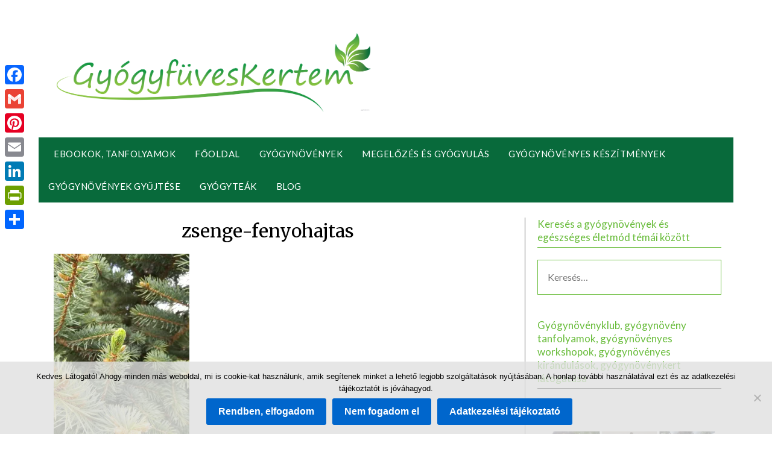

--- FILE ---
content_type: text/html; charset=UTF-8
request_url: https://gyogyfuveskertem.hu/fenyo-felismerese-gyujtese/zsenge-fenyohajtas/
body_size: 85937
content:
<!doctype html><html lang="hu"><head><meta charset="UTF-8"><meta name="viewport" content="width=device-width, initial-scale=1"><link rel="profile" href="http://gmpg.org/xfn/11"><style>#wpadminbar #wp-admin-bar-wccp_free_top_button .ab-icon:before{content:"\f160";color:#02CA02;top:3px}#wpadminbar #wp-admin-bar-wccp_free_top_button .ab-icon{transform:rotate(45deg)}</style><meta name='robots' content='index, follow, max-image-preview:large, max-snippet:-1, max-video-preview:-1' /><style>img:is([sizes="auto" i],[sizes^="auto," i]){contain-intrinsic-size:3000px 1500px}</style><title>zsenge-fenyohajtas - GyógyfüvesKertem</title><link rel="canonical" href="https://gyogyfuveskertem.hu/fenyo-felismerese-gyujtese/zsenge-fenyohajtas/" /><meta property="og:locale" content="hu_HU" /><meta property="og:type" content="article" /><meta property="og:title" content="zsenge-fenyohajtas - GyógyfüvesKertem" /><meta property="og:url" content="https://gyogyfuveskertem.hu/fenyo-felismerese-gyujtese/zsenge-fenyohajtas/" /><meta property="og:site_name" content="GyógyfüvesKertem" /><meta property="og:image" content="https://gyogyfuveskertem.hu/fenyo-felismerese-gyujtese/zsenge-fenyohajtas" /><meta property="og:image:width" content="588" /><meta property="og:image:height" content="784" /><meta property="og:image:type" content="image/jpeg" /><meta name="twitter:card" content="summary_large_image" /><meta name="twitter:site" content="@gyogyfuveskert" /><script type="application/ld+json" class="yoast-schema-graph">{"@context":"https://schema.org","@graph":[{"@type":"WebPage","@id":"https://gyogyfuveskertem.hu/fenyo-felismerese-gyujtese/zsenge-fenyohajtas/","url":"https://gyogyfuveskertem.hu/fenyo-felismerese-gyujtese/zsenge-fenyohajtas/","name":"zsenge-fenyohajtas - GyógyfüvesKertem","isPartOf":{"@id":"https://gyogyfuveskertem.hu/#website"},"primaryImageOfPage":{"@id":"https://gyogyfuveskertem.hu/fenyo-felismerese-gyujtese/zsenge-fenyohajtas/#primaryimage"},"image":{"@id":"https://gyogyfuveskertem.hu/fenyo-felismerese-gyujtese/zsenge-fenyohajtas/#primaryimage"},"thumbnailUrl":"https://i0.wp.com/gyogyfuveskertem.hu/wp-content/uploads/2021/12/zsenge-fenyohajtas.jpg?fit=588%2C784&ssl=1","datePublished":"2021-12-11T18:37:24+00:00","breadcrumb":{"@id":"https://gyogyfuveskertem.hu/fenyo-felismerese-gyujtese/zsenge-fenyohajtas/#breadcrumb"},"inLanguage":"hu","potentialAction":[{"@type":"ReadAction","target":["https://gyogyfuveskertem.hu/fenyo-felismerese-gyujtese/zsenge-fenyohajtas/"]}]},{"@type":"ImageObject","inLanguage":"hu","@id":"https://gyogyfuveskertem.hu/fenyo-felismerese-gyujtese/zsenge-fenyohajtas/#primaryimage","url":"https://i0.wp.com/gyogyfuveskertem.hu/wp-content/uploads/2021/12/zsenge-fenyohajtas.jpg?fit=588%2C784&ssl=1","contentUrl":"https://i0.wp.com/gyogyfuveskertem.hu/wp-content/uploads/2021/12/zsenge-fenyohajtas.jpg?fit=588%2C784&ssl=1"},{"@type":"BreadcrumbList","@id":"https://gyogyfuveskertem.hu/fenyo-felismerese-gyujtese/zsenge-fenyohajtas/#breadcrumb","itemListElement":[{"@type":"ListItem","position":1,"name":"Home","item":"https://gyogyfuveskertem.hu/"},{"@type":"ListItem","position":2,"name":"Fenyő felismerése, gyűjtése","item":"https://gyogyfuveskertem.hu/fenyo-felismerese-gyujtese/"},{"@type":"ListItem","position":3,"name":"zsenge-fenyohajtas"}]},{"@type":"WebSite","@id":"https://gyogyfuveskertem.hu/#website","url":"https://gyogyfuveskertem.hu/","name":"GyógyfüvesKertem","description":"Egészség.Szépség.Természetesen","publisher":{"@id":"https://gyogyfuveskertem.hu/#/schema/person/a362d01e52af68e45bdf8612d1840f07"},"potentialAction":[{"@type":"SearchAction","target":{"@type":"EntryPoint","urlTemplate":"https://gyogyfuveskertem.hu/?s={search_term_string}"},"query-input":{"@type":"PropertyValueSpecification","valueRequired":true,"valueName":"search_term_string"}}],"inLanguage":"hu"},{"@type":["Person","Organization"],"@id":"https://gyogyfuveskertem.hu/#/schema/person/a362d01e52af68e45bdf8612d1840f07","name":"Hilda","image":{"@type":"ImageObject","inLanguage":"hu","@id":"https://gyogyfuveskertem.hu/#/schema/person/image/","url":"https://i0.wp.com/gyogyfuveskertem.hu/wp-content/uploads/2019/07/cropped-Logo-1.png?fit=4154%2C1042&ssl=1","contentUrl":"https://i0.wp.com/gyogyfuveskertem.hu/wp-content/uploads/2019/07/cropped-Logo-1.png?fit=4154%2C1042&ssl=1","width":4154,"height":1042,"caption":"Hilda"},"logo":{"@id":"https://gyogyfuveskertem.hu/#/schema/person/image/"}}]}</script><link rel='dns-prefetch' href='//static.addtoany.com' /><link rel='dns-prefetch' href='//secure.gravatar.com' /><link rel='dns-prefetch' href='//www.googletagmanager.com' /><link rel='dns-prefetch' href='//stats.wp.com' /><link rel='dns-prefetch' href='//fonts.googleapis.com' /><link rel='dns-prefetch' href='//v0.wordpress.com' /><link rel='dns-prefetch' href='//pagead2.googlesyndication.com' /><link rel='preconnect' href='//i0.wp.com' /><link rel="alternate" type="application/rss+xml" title="GyógyfüvesKertem &raquo; hírcsatorna" href="https://gyogyfuveskertem.hu/feed/" /><link rel="alternate" type="application/rss+xml" title="GyógyfüvesKertem &raquo; hozzászólás hírcsatorna" href="https://gyogyfuveskertem.hu/comments/feed/" /><script type="text/javascript">
window._wpemojiSettings = {"baseUrl":"https:\/\/s.w.org\/images\/core\/emoji\/16.0.1\/72x72\/","ext":".png","svgUrl":"https:\/\/s.w.org\/images\/core\/emoji\/16.0.1\/svg\/","svgExt":".svg","source":{"concatemoji":"https:\/\/gyogyfuveskertem.hu\/wp-includes\/js\/wp-emoji-release.min.js?ver=6.8.3"}};
!function(s,n){var o,i,e;function c(e){try{var t={supportTests:e,timestamp:(new Date).valueOf()};sessionStorage.setItem(o,JSON.stringify(t))}catch(e){}}function p(e,t,n){e.clearRect(0,0,e.canvas.width,e.canvas.height),e.fillText(t,0,0);var t=new Uint32Array(e.getImageData(0,0,e.canvas.width,e.canvas.height).data),a=(e.clearRect(0,0,e.canvas.width,e.canvas.height),e.fillText(n,0,0),new Uint32Array(e.getImageData(0,0,e.canvas.width,e.canvas.height).data));return t.every(function(e,t){return e===a[t]})}function u(e,t){e.clearRect(0,0,e.canvas.width,e.canvas.height),e.fillText(t,0,0);for(var n=e.getImageData(16,16,1,1),a=0;a<n.data.length;a++)if(0!==n.data[a])return!1;return!0}function f(e,t,n,a){switch(t){case"flag":return n(e,"\ud83c\udff3\ufe0f\u200d\u26a7\ufe0f","\ud83c\udff3\ufe0f\u200b\u26a7\ufe0f")?!1:!n(e,"\ud83c\udde8\ud83c\uddf6","\ud83c\udde8\u200b\ud83c\uddf6")&&!n(e,"\ud83c\udff4\udb40\udc67\udb40\udc62\udb40\udc65\udb40\udc6e\udb40\udc67\udb40\udc7f","\ud83c\udff4\u200b\udb40\udc67\u200b\udb40\udc62\u200b\udb40\udc65\u200b\udb40\udc6e\u200b\udb40\udc67\u200b\udb40\udc7f");case"emoji":return!a(e,"\ud83e\udedf")}return!1}function g(e,t,n,a){var r="undefined"!=typeof WorkerGlobalScope&&self instanceof WorkerGlobalScope?new OffscreenCanvas(300,150):s.createElement("canvas"),o=r.getContext("2d",{willReadFrequently:!0}),i=(o.textBaseline="top",o.font="600 32px Arial",{});return e.forEach(function(e){i[e]=t(o,e,n,a)}),i}function t(e){var t=s.createElement("script");t.src=e,t.defer=!0,s.head.appendChild(t)}"undefined"!=typeof Promise&&(o="wpEmojiSettingsSupports",i=["flag","emoji"],n.supports={everything:!0,everythingExceptFlag:!0},e=new Promise(function(e){s.addEventListener("DOMContentLoaded",e,{once:!0})}),new Promise(function(t){var n=function(){try{var e=JSON.parse(sessionStorage.getItem(o));if("object"==typeof e&&"number"==typeof e.timestamp&&(new Date).valueOf()<e.timestamp+604800&&"object"==typeof e.supportTests)return e.supportTests}catch(e){}return null}();if(!n){if("undefined"!=typeof Worker&&"undefined"!=typeof OffscreenCanvas&&"undefined"!=typeof URL&&URL.createObjectURL&&"undefined"!=typeof Blob)try{var e="postMessage("+g.toString()+"("+[JSON.stringify(i),f.toString(),p.toString(),u.toString()].join(",")+"));",a=new Blob([e],{type:"text/javascript"}),r=new Worker(URL.createObjectURL(a),{name:"wpTestEmojiSupports"});return void(r.onmessage=function(e){c(n=e.data),r.terminate(),t(n)})}catch(e){}c(n=g(i,f,p,u))}t(n)}).then(function(e){for(var t in e)n.supports[t]=e[t],n.supports.everything=n.supports.everything&&n.supports[t],"flag"!==t&&(n.supports.everythingExceptFlag=n.supports.everythingExceptFlag&&n.supports[t]);n.supports.everythingExceptFlag=n.supports.everythingExceptFlag&&!n.supports.flag,n.DOMReady=!1,n.readyCallback=function(){n.DOMReady=!0}}).then(function(){return e}).then(function(){var e;n.supports.everything||(n.readyCallback(),(e=n.source||{}).concatemoji?t(e.concatemoji):e.wpemoji&&e.twemoji&&(t(e.twemoji),t(e.wpemoji)))}))}((window,document),window._wpemojiSettings);
</script><style id='wp-emoji-styles-inline-css' type='text/css'>img.wp-smiley,img.emoji{display:inline !important;border:none !important;box-shadow:none !important;height:1em !important;width:1em !important;margin:0 0.07em !important;vertical-align:-0.1em !important;background:none !important;padding:0 !important}</style><link rel='stylesheet' id='wp-block-library-css' href='https://gyogyfuveskertem.hu/wp-includes/css/dist/block-library/style.min.css?ver=6.8.3' type='text/css' media='all' /><style id='classic-theme-styles-inline-css' type='text/css'>.wp-block-button__link{color:#fff;background-color:#32373c;border-radius:9999px;box-shadow:none;text-decoration:none;padding:calc(.667em + 2px) calc(1.333em + 2px);font-size:1.125em}.wp-block-file__button{background:#32373c;color:#fff;text-decoration:none}</style><style id='qsm-quiz-style-inline-css' type='text/css'></style><link rel='stylesheet' id='mediaelement-css' href='https://gyogyfuveskertem.hu/wp-includes/js/mediaelement/mediaelementplayer-legacy.min.css?ver=4.2.17' type='text/css' media='all' /><link rel='stylesheet' id='wp-mediaelement-css' href='https://gyogyfuveskertem.hu/wp-includes/js/mediaelement/wp-mediaelement.min.css?ver=6.8.3' type='text/css' media='all' /><style id='jetpack-sharing-buttons-style-inline-css' type='text/css'>.jetpack-sharing-buttons__services-list{display:flex;flex-direction:row;flex-wrap:wrap;gap:0;list-style-type:none;margin:5px;padding:0}.jetpack-sharing-buttons__services-list.has-small-icon-size{font-size:12px}.jetpack-sharing-buttons__services-list.has-normal-icon-size{font-size:16px}.jetpack-sharing-buttons__services-list.has-large-icon-size{font-size:24px}.jetpack-sharing-buttons__services-list.has-huge-icon-size{font-size:36px}@media print{.jetpack-sharing-buttons__services-list{display:none!important}}.editor-styles-wrapper .wp-block-jetpack-sharing-buttons{gap:0;padding-inline-start:0}ul.jetpack-sharing-buttons__services-list.has-background{padding:1.25em 2.375em}</style><style id='global-styles-inline-css' type='text/css'>:root{--wp--preset--aspect-ratio--square:1;--wp--preset--aspect-ratio--4-3:4/3;--wp--preset--aspect-ratio--3-4:3/4;--wp--preset--aspect-ratio--3-2:3/2;--wp--preset--aspect-ratio--2-3:2/3;--wp--preset--aspect-ratio--16-9:16/9;--wp--preset--aspect-ratio--9-16:9/16;--wp--preset--color--black:#000000;--wp--preset--color--cyan-bluish-gray:#abb8c3;--wp--preset--color--white:#ffffff;--wp--preset--color--pale-pink:#f78da7;--wp--preset--color--vivid-red:#cf2e2e;--wp--preset--color--luminous-vivid-orange:#ff6900;--wp--preset--color--luminous-vivid-amber:#fcb900;--wp--preset--color--light-green-cyan:#7bdcb5;--wp--preset--color--vivid-green-cyan:#00d084;--wp--preset--color--pale-cyan-blue:#8ed1fc;--wp--preset--color--vivid-cyan-blue:#0693e3;--wp--preset--color--vivid-purple:#9b51e0;--wp--preset--gradient--vivid-cyan-blue-to-vivid-purple:linear-gradient(135deg,rgba(6,147,227,1) 0%,rgb(155,81,224) 100%);--wp--preset--gradient--light-green-cyan-to-vivid-green-cyan:linear-gradient(135deg,rgb(122,220,180) 0%,rgb(0,208,130) 100%);--wp--preset--gradient--luminous-vivid-amber-to-luminous-vivid-orange:linear-gradient(135deg,rgba(252,185,0,1) 0%,rgba(255,105,0,1) 100%);--wp--preset--gradient--luminous-vivid-orange-to-vivid-red:linear-gradient(135deg,rgba(255,105,0,1) 0%,rgb(207,46,46) 100%);--wp--preset--gradient--very-light-gray-to-cyan-bluish-gray:linear-gradient(135deg,rgb(238,238,238) 0%,rgb(169,184,195) 100%);--wp--preset--gradient--cool-to-warm-spectrum:linear-gradient(135deg,rgb(74,234,220) 0%,rgb(151,120,209) 20%,rgb(207,42,186) 40%,rgb(238,44,130) 60%,rgb(251,105,98) 80%,rgb(254,248,76) 100%);--wp--preset--gradient--blush-light-purple:linear-gradient(135deg,rgb(255,206,236) 0%,rgb(152,150,240) 100%);--wp--preset--gradient--blush-bordeaux:linear-gradient(135deg,rgb(254,205,165) 0%,rgb(254,45,45) 50%,rgb(107,0,62) 100%);--wp--preset--gradient--luminous-dusk:linear-gradient(135deg,rgb(255,203,112) 0%,rgb(199,81,192) 50%,rgb(65,88,208) 100%);--wp--preset--gradient--pale-ocean:linear-gradient(135deg,rgb(255,245,203) 0%,rgb(182,227,212) 50%,rgb(51,167,181) 100%);--wp--preset--gradient--electric-grass:linear-gradient(135deg,rgb(202,248,128) 0%,rgb(113,206,126) 100%);--wp--preset--gradient--midnight:linear-gradient(135deg,rgb(2,3,129) 0%,rgb(40,116,252) 100%);--wp--preset--font-size--small:13px;--wp--preset--font-size--medium:20px;--wp--preset--font-size--large:36px;--wp--preset--font-size--x-large:42px;--wp--preset--spacing--20:0.44rem;--wp--preset--spacing--30:0.67rem;--wp--preset--spacing--40:1rem;--wp--preset--spacing--50:1.5rem;--wp--preset--spacing--60:2.25rem;--wp--preset--spacing--70:3.38rem;--wp--preset--spacing--80:5.06rem;--wp--preset--shadow--natural:6px 6px 9px rgba(0,0,0,0.2);--wp--preset--shadow--deep:12px 12px 50px rgba(0,0,0,0.4);--wp--preset--shadow--sharp:6px 6px 0px rgba(0,0,0,0.2);--wp--preset--shadow--outlined:6px 6px 0px -3px rgba(255,255,255,1),6px 6px rgba(0,0,0,1);--wp--preset--shadow--crisp:6px 6px 0px rgba(0,0,0,1)}:where(.is-layout-flex){gap:0.5em}:where(.is-layout-grid){gap:0.5em}body .is-layout-flex{display:flex}.is-layout-flex{flex-wrap:wrap;align-items:center}.is-layout-flex >:is(*,div){margin:0}body .is-layout-grid{display:grid}.is-layout-grid >:is(*,div){margin:0}:where(.wp-block-columns.is-layout-flex){gap:2em}:where(.wp-block-columns.is-layout-grid){gap:2em}:where(.wp-block-post-template.is-layout-flex){gap:1.25em}:where(.wp-block-post-template.is-layout-grid){gap:1.25em}.has-black-color{color:var(--wp--preset--color--black) !important}.has-cyan-bluish-gray-color{color:var(--wp--preset--color--cyan-bluish-gray) !important}.has-white-color{color:var(--wp--preset--color--white) !important}.has-pale-pink-color{color:var(--wp--preset--color--pale-pink) !important}.has-vivid-red-color{color:var(--wp--preset--color--vivid-red) !important}.has-luminous-vivid-orange-color{color:var(--wp--preset--color--luminous-vivid-orange) !important}.has-luminous-vivid-amber-color{color:var(--wp--preset--color--luminous-vivid-amber) !important}.has-light-green-cyan-color{color:var(--wp--preset--color--light-green-cyan) !important}.has-vivid-green-cyan-color{color:var(--wp--preset--color--vivid-green-cyan) !important}.has-pale-cyan-blue-color{color:var(--wp--preset--color--pale-cyan-blue) !important}.has-vivid-cyan-blue-color{color:var(--wp--preset--color--vivid-cyan-blue) !important}.has-vivid-purple-color{color:var(--wp--preset--color--vivid-purple) !important}.has-black-background-color{background-color:var(--wp--preset--color--black) !important}.has-cyan-bluish-gray-background-color{background-color:var(--wp--preset--color--cyan-bluish-gray) !important}.has-white-background-color{background-color:var(--wp--preset--color--white) !important}.has-pale-pink-background-color{background-color:var(--wp--preset--color--pale-pink) !important}.has-vivid-red-background-color{background-color:var(--wp--preset--color--vivid-red) !important}.has-luminous-vivid-orange-background-color{background-color:var(--wp--preset--color--luminous-vivid-orange) !important}.has-luminous-vivid-amber-background-color{background-color:var(--wp--preset--color--luminous-vivid-amber) !important}.has-light-green-cyan-background-color{background-color:var(--wp--preset--color--light-green-cyan) !important}.has-vivid-green-cyan-background-color{background-color:var(--wp--preset--color--vivid-green-cyan) !important}.has-pale-cyan-blue-background-color{background-color:var(--wp--preset--color--pale-cyan-blue) !important}.has-vivid-cyan-blue-background-color{background-color:var(--wp--preset--color--vivid-cyan-blue) !important}.has-vivid-purple-background-color{background-color:var(--wp--preset--color--vivid-purple) !important}.has-black-border-color{border-color:var(--wp--preset--color--black) !important}.has-cyan-bluish-gray-border-color{border-color:var(--wp--preset--color--cyan-bluish-gray) !important}.has-white-border-color{border-color:var(--wp--preset--color--white) !important}.has-pale-pink-border-color{border-color:var(--wp--preset--color--pale-pink) !important}.has-vivid-red-border-color{border-color:var(--wp--preset--color--vivid-red) !important}.has-luminous-vivid-orange-border-color{border-color:var(--wp--preset--color--luminous-vivid-orange) !important}.has-luminous-vivid-amber-border-color{border-color:var(--wp--preset--color--luminous-vivid-amber) !important}.has-light-green-cyan-border-color{border-color:var(--wp--preset--color--light-green-cyan) !important}.has-vivid-green-cyan-border-color{border-color:var(--wp--preset--color--vivid-green-cyan) !important}.has-pale-cyan-blue-border-color{border-color:var(--wp--preset--color--pale-cyan-blue) !important}.has-vivid-cyan-blue-border-color{border-color:var(--wp--preset--color--vivid-cyan-blue) !important}.has-vivid-purple-border-color{border-color:var(--wp--preset--color--vivid-purple) !important}.has-vivid-cyan-blue-to-vivid-purple-gradient-background{background:var(--wp--preset--gradient--vivid-cyan-blue-to-vivid-purple) !important}.has-light-green-cyan-to-vivid-green-cyan-gradient-background{background:var(--wp--preset--gradient--light-green-cyan-to-vivid-green-cyan) !important}.has-luminous-vivid-amber-to-luminous-vivid-orange-gradient-background{background:var(--wp--preset--gradient--luminous-vivid-amber-to-luminous-vivid-orange) !important}.has-luminous-vivid-orange-to-vivid-red-gradient-background{background:var(--wp--preset--gradient--luminous-vivid-orange-to-vivid-red) !important}.has-very-light-gray-to-cyan-bluish-gray-gradient-background{background:var(--wp--preset--gradient--very-light-gray-to-cyan-bluish-gray) !important}.has-cool-to-warm-spectrum-gradient-background{background:var(--wp--preset--gradient--cool-to-warm-spectrum) !important}.has-blush-light-purple-gradient-background{background:var(--wp--preset--gradient--blush-light-purple) !important}.has-blush-bordeaux-gradient-background{background:var(--wp--preset--gradient--blush-bordeaux) !important}.has-luminous-dusk-gradient-background{background:var(--wp--preset--gradient--luminous-dusk) !important}.has-pale-ocean-gradient-background{background:var(--wp--preset--gradient--pale-ocean) !important}.has-electric-grass-gradient-background{background:var(--wp--preset--gradient--electric-grass) !important}.has-midnight-gradient-background{background:var(--wp--preset--gradient--midnight) !important}.has-small-font-size{font-size:var(--wp--preset--font-size--small) !important}.has-medium-font-size{font-size:var(--wp--preset--font-size--medium) !important}.has-large-font-size{font-size:var(--wp--preset--font-size--large) !important}.has-x-large-font-size{font-size:var(--wp--preset--font-size--x-large) !important}:where(.wp-block-post-template.is-layout-flex){gap:1.25em}:where(.wp-block-post-template.is-layout-grid){gap:1.25em}:where(.wp-block-columns.is-layout-flex){gap:2em}:where(.wp-block-columns.is-layout-grid){gap:2em}:root:where(.wp-block-pullquote){font-size:1.5em;line-height:1.6}</style><link rel='stylesheet' id='contact-form-7-css' href='https://gyogyfuveskertem.hu/wp-content/plugins/contact-form-7/includes/css/styles.css?ver=6.1.2' type='text/css' media='all' /><link rel='stylesheet' id='cookie-notice-front-css' href='https://gyogyfuveskertem.hu/wp-content/plugins/cookie-notice/css/front.min.css?ver=2.5.7' type='text/css' media='all' /><link rel='stylesheet' id='affiliate-newspaperly-style-css' href='https://gyogyfuveskertem.hu/wp-content/themes/newspaperly/style.css?ver=6.8.3' type='text/css' media='all' /><link rel='stylesheet' id='font-awesome-css' href='https://gyogyfuveskertem.hu/wp-content/themes/newspaperly/css/font-awesome.min.css?ver=6.8.3' type='text/css' media='all' /><link rel='stylesheet' id='newspaperly-style-css' href='https://gyogyfuveskertem.hu/wp-content/themes/affiliate-newspaperly/style.css?ver=6.8.3' type='text/css' media='all' /><style id='newspaperly-style-inline-css' type='text/css'>.posted-on,.tags-links,.comments-link{clip:rect(1px,1px,1px,1px);height:1px;position:absolute;overflow:hidden;width:1px}</style><link rel='stylesheet' id='newspaperly-google-fonts-css' href='//fonts.googleapis.com/css?family=Lato%3A300%2C400%2C700%2C900%7CMerriweather%3A400%2C700&#038;ver=6.8.3' type='text/css' media='all' /><style id='jetpack_facebook_likebox-inline-css' type='text/css'>.widget_facebook_likebox{overflow:hidden}</style><link rel='stylesheet' id='addtoany-css' href='https://gyogyfuveskertem.hu/wp-content/plugins/add-to-any/addtoany.min.css?ver=1.16' type='text/css' media='all' /><style id='addtoany-inline-css' type='text/css'>@media screen and (max-width:980px){.a2a_floating_style.a2a_vertical_style{display:none}}@media screen and (min-width:981px){.a2a_floating_style.a2a_default_style{display:none}}</style><script type="text/javascript" id="addtoany-core-js-before">
window.a2a_config=window.a2a_config||{};a2a_config.callbacks=[];a2a_config.overlays=[];a2a_config.templates={};a2a_localize = {Share: "Ossza meg",Save: "Mentés",Subscribe: "Iratkozz fel",Email: "Email",Bookmark: "Könyvjelző",ShowAll: "Mutasd az összeset",ShowLess: "Mutass kevesebbet",FindServices: "Szolgáltatás(ok) keresése",FindAnyServiceToAddTo: "Azonnal megtalálja a hozzáadni kívánt szolgáltatást",PoweredBy: "Powered by",ShareViaEmail: "Oszd meg e-mailben",SubscribeViaEmail: "Iratkozz fel e-mailben",BookmarkInYourBrowser: "Könyvjelző a böngészőben",BookmarkInstructions: "Nyomja meg a Ctrl+D vagy a \u2318+D billentyűkombinációt az oldal könyvjelzővé tételéhez",AddToYourFavorites: "Add hozzá a kedvenceidhez",SendFromWebOrProgram: "Küldhet bármilyen e-mail címről vagy levelezőprogramról",EmailProgram: "E-mail program",More: "Több…",ThanksForSharing: "Köszönjük a megosztást!",ThanksForFollowing: "Köszönjük a követést!"
};
</script><script type="text/javascript" defer src="https://static.addtoany.com/menu/page.js" id="addtoany-core-js"></script><script type="text/javascript" src="https://gyogyfuveskertem.hu/wp-includes/js/jquery/jquery.min.js?ver=3.7.1" id="jquery-core-js"></script><script type="text/javascript" src="https://gyogyfuveskertem.hu/wp-includes/js/jquery/jquery-migrate.min.js?ver=3.4.1" id="jquery-migrate-js"></script><script type="text/javascript" defer src="https://gyogyfuveskertem.hu/wp-content/plugins/add-to-any/addtoany.min.js?ver=1.1" id="addtoany-jquery-js"></script><script type="text/javascript" id="cookie-notice-front-js-before">
var cnArgs = {"ajaxUrl":"https:\/\/gyogyfuveskertem.hu\/wp-admin\/admin-ajax.php","nonce":"aec9cd6773","hideEffect":"fade","position":"bottom","onScroll":false,"onScrollOffset":100,"onClick":false,"cookieName":"cookie_notice_accepted","cookieTime":2592000,"cookieTimeRejected":2592000,"globalCookie":false,"redirection":false,"cache":false,"revokeCookies":false,"revokeCookiesOpt":"automatic"};
</script><script type="text/javascript" src="https://gyogyfuveskertem.hu/wp-content/plugins/cookie-notice/js/front.min.js?ver=2.5.7" id="cookie-notice-front-js"></script><script type="text/javascript" src="https://www.googletagmanager.com/gtag/js?id=G-W1BJGET2WJ" id="google_gtagjs-js" async></script><script type="text/javascript" id="google_gtagjs-js-after">
window.dataLayer = window.dataLayer || [];function gtag(){dataLayer.push(arguments);}gtag("set","linker",{"domains":["gyogyfuveskertem.hu"]});gtag("js", new Date());gtag("set", "developer_id.dZTNiMT", true);gtag("config", "G-W1BJGET2WJ");
</script><link rel="https://api.w.org/" href="https://gyogyfuveskertem.hu/wp-json/" /><link rel="alternate" title="JSON" type="application/json" href="https://gyogyfuveskertem.hu/wp-json/wp/v2/media/3680" /><link rel="EditURI" type="application/rsd+xml" title="RSD" href="https://gyogyfuveskertem.hu/xmlrpc.php?rsd" /><meta name="generator" content="WordPress 6.8.3" /><link rel='shortlink' href='https://wp.me/a7jrSk-Xm' /><link rel="alternate" title="oEmbed (JSON)" type="application/json+oembed" href="https://gyogyfuveskertem.hu/wp-json/oembed/1.0/embed?url=https%3A%2F%2Fgyogyfuveskertem.hu%2Ffenyo-felismerese-gyujtese%2Fzsenge-fenyohajtas%2F" /><link rel="alternate" title="oEmbed (XML)" type="text/xml+oembed" href="https://gyogyfuveskertem.hu/wp-json/oembed/1.0/embed?url=https%3A%2F%2Fgyogyfuveskertem.hu%2Ffenyo-felismerese-gyujtese%2Fzsenge-fenyohajtas%2F&#038;format=xml" /><meta name="generator" content="Site Kit by Google 1.163.0" /><script id="wpcp_disable_selection" type="text/javascript">var image_save_msg='You are not allowed to save images!';var no_menu_msg='Context Menu disabled!';var smessage = "Védett tartalom!";function disableEnterKey(e)
{var elemtype = e.target.tagName;elemtype = elemtype.toUpperCase();if (elemtype == "TEXT" || elemtype == "TEXTAREA" || elemtype == "INPUT" || elemtype == "PASSWORD" || elemtype == "SELECT" || elemtype == "OPTION" || elemtype == "EMBED")
{elemtype = 'TEXT';}if (e.ctrlKey){var key;if(window.event)
key = window.event.keyCode;     //IE
else
key = e.which;     //firefox (97)
//if (key != 17) alert(key);
if (elemtype!= 'TEXT' && (key == 97 || key == 65 || key == 67 || key == 99 || key == 88 || key == 120 || key == 26 || key == 85  || key == 86 || key == 83 || key == 43 || key == 73))
{if(wccp_free_iscontenteditable(e)) return true;show_wpcp_message('You are not allowed to copy content or view source');return false;}else
return true;}}
function wccp_free_iscontenteditable(e)
{var e = e || window.event; // also there is no e.target property in IE. instead IE uses window.event.srcElement

var target = e.target || e.srcElement;var elemtype = e.target.nodeName;elemtype = elemtype.toUpperCase();var iscontenteditable = "false";if(typeof target.getAttribute!="undefined" ) iscontenteditable = target.getAttribute("contenteditable"); // Return true or false as string
var iscontenteditable2 = false;if(typeof target.isContentEditable!="undefined" ) iscontenteditable2 = target.isContentEditable; // Return true or false as boolean
if(target.parentElement.isContentEditable) iscontenteditable2 = true;if (iscontenteditable == "true" || iscontenteditable2 == true)
{if(typeof target.style!="undefined" ) target.style.cursor = "text";return true;}}////////////////////////////////////
function disable_copy(e)
{var e = e || window.event; // also there is no e.target property in IE. instead IE uses window.event.srcElement
var elemtype = e.target.tagName;elemtype = elemtype.toUpperCase();if (elemtype == "TEXT" || elemtype == "TEXTAREA" || elemtype == "INPUT" || elemtype == "PASSWORD" || elemtype == "SELECT" || elemtype == "OPTION" || elemtype == "EMBED")
{elemtype = 'TEXT';}if(wccp_free_iscontenteditable(e)) return true;var isSafari = /Safari/.test(navigator.userAgent) && /Apple Computer/.test(navigator.vendor);var checker_IMG = '';if (elemtype == "IMG" && checker_IMG == 'checked' && e.detail >= 2) {show_wpcp_message(alertMsg_IMG);return false;}if (elemtype != "TEXT")
{if (smessage !== "" && e.detail == 2)
show_wpcp_message(smessage);if (isSafari)
return true;else
return false;}}//////////////////////////////////////////
function disable_copy_ie()
{var e = e || window.event;var elemtype = window.event.srcElement.nodeName;elemtype = elemtype.toUpperCase();if(wccp_free_iscontenteditable(e)) return true;if (elemtype == "IMG") {show_wpcp_message(alertMsg_IMG);return false;}if (elemtype != "TEXT" && elemtype != "TEXTAREA" && elemtype != "INPUT" && elemtype != "PASSWORD" && elemtype != "SELECT" && elemtype != "OPTION" && elemtype != "EMBED")
{return false;}}function reEnable()
{return true;}document.onkeydown = disableEnterKey;document.onselectstart = disable_copy_ie;if(navigator.userAgent.indexOf('MSIE')==-1)
{document.onmousedown = disable_copy;document.onclick = reEnable;}function disableSelection(target)
{//For IE This code will work
if (typeof target.onselectstart!="undefined")
target.onselectstart = disable_copy_ie;
//For Firefox This code will work
else if (typeof target.style.MozUserSelect!="undefined")
{target.style.MozUserSelect="none";}
//All other  (ie: Opera) This code will work
else
target.onmousedown=function(){return false}target.style.cursor = "default";}//Calling the JS function directly just after body load
window.onload = function(){disableSelection(document.body);};//////////////////special for safari Start////////////////
var onlongtouch;var timer;var touchduration = 1000; //length of time we want the user to touch before we do something
var elemtype = "";function touchstart(e) {var e = e || window.event;// also there is no e.target property in IE.
// instead IE uses window.event.srcElement
var target = e.target || e.srcElement;elemtype = window.event.srcElement.nodeName;elemtype = elemtype.toUpperCase();if(!wccp_pro_is_passive()) e.preventDefault();if (!timer) {timer = setTimeout(onlongtouch, touchduration);}}function touchend() {//stops short touches from firing the event
if (timer) {clearTimeout(timer);timer = null;}onlongtouch();}onlongtouch = function(e) { //this will clear the current selection if anything selected
if (elemtype != "TEXT" && elemtype != "TEXTAREA" && elemtype != "INPUT" && elemtype != "PASSWORD" && elemtype != "SELECT" && elemtype != "EMBED" && elemtype != "OPTION")
{if (window.getSelection) {if (window.getSelection().empty) {  // Chrome
window.getSelection().empty();} else if (window.getSelection().removeAllRanges) {  // Firefox
window.getSelection().removeAllRanges();}} else if (document.selection) {  // IE?
document.selection.empty();}return false;}};document.addEventListener("DOMContentLoaded", function(event) {window.addEventListener("touchstart", touchstart, false);window.addEventListener("touchend", touchend, false);});function wccp_pro_is_passive() {var cold = false,hike = function() {};try {const object1 = {};var aid = Object.defineProperty(object1, 'passive', {get() {cold = true}});window.addEventListener('test', hike, aid);window.removeEventListener('test', hike, aid);} catch (e) {}return cold;}
</script><script id="wpcp_disable_Right_Click" type="text/javascript">document.ondragstart = function() { return false;}function nocontext(e) {return false;}document.oncontextmenu = nocontext;</script><style>.unselectable{-moz-user-select:none;-webkit-user-select:none;cursor:default}html{-webkit-touch-callout:none;-webkit-user-select:none;-khtml-user-select:none;-moz-user-select:none;-ms-user-select:none;user-select:none;-webkit-tap-highlight-color:rgba(0,0,0,0)}</style><script id="wpcp_css_disable_selection" type="text/javascript">var e = document.getElementsByTagName('body')[0];if(e)
{e.setAttribute('unselectable',"on");}</script><style>img#wpstats{display:none}</style><style type="text/css">.header-widgets-wrapper,.content-wrap-bg{background-color:}.featured-sidebar,.featured-sidebar ul li{border-color:#606060 !important}.page-numbers li a,.blogposts-list .blogpost-button,.page-numbers.current,span.page-numbers.dots{background:}.banner-widget-wrapper p,.banner-widget-wrapper h1,.banner-widget-wrapper h2,.banner-widget-wrapper h3,.banner-widget-wrapper h4,.banner-widget-wrapper h5,.banner-widget-wrapper h6,.banner-widget-wrapper ul,.banner-widget-wrapper{color:#7c7c7c}.banner-widget-wrapper a,.banner-widget-wrapper a:hover,.banner-widget-wrapper a:active,.banner-widget-wrapper a:focus{color:}.banner-widget-wrapper ul li{border-color:#ffffff}body,.site,.swidgets-wrap h3,.post-data-text{background:}.site-title a,.site-description{color:}.header-bg{background-color:#ffffff !important}.main-navigation ul li a,.main-navigation ul li .sub-arrow,.super-menu .toggle-mobile-menu,.toggle-mobile-menu:before,.mobile-menu-active .smenu-hide{color:}#smobile-menu.show .main-navigation ul ul.children.active,#smobile-menu.show .main-navigation ul ul.sub-menu.active,#smobile-menu.show .main-navigation ul li,.smenu-hide.toggle-mobile-menu.menu-toggle,#smobile-menu.show .main-navigation ul li,.primary-menu ul li ul.children li,.primary-menu ul li ul.sub-menu li,.primary-menu .pmenu,.super-menu{border-color:;border-bottom-color:}#secondary .widget h3,#secondary .widget h3 a,#secondary .widget h4,#secondary .widget h1,#secondary .widget h2,#secondary .widget h5,#secondary .widget h6{color:#68bc3a}#secondary .widget a,#secondary a,#secondary .widget li a,#secondary span.sub-arrow{color:#494949}#secondary,#secondary .widget,#secondary .widget p,#secondary .widget li,.widget time.rpwe-time.published{color:#494949}#secondary .swidgets-wrap,.featured-sidebar .search-field{border-color:#68bc3a}.site-info,.footer-column-three input.search-submit,.footer-column-three p,.footer-column-three li,.footer-column-three td,.footer-column-three th,.footer-column-three caption{color:#000000}.footer-column-three h3,.footer-column-three h4,.footer-column-three h5,.footer-column-three h6,.footer-column-three h1,.footer-column-three h2,.footer-column-three h4,.footer-column-three h3 a{color:#426b3e}.footer-column-three a,.footer-column-three li a,.footer-column-three .widget a,.footer-column-three .sub-arrow{color:#19000a}.footer-column-three h3:after{background:}.site-info,.widget ul li,.footer-column-three input.search-field,.footer-column-three input.search-submit{border-color:}.site-footer{background-color:#cedbc7}.archive .page-header h1,.blogposts-list h2 a,.blogposts-list h2 a:hover,.blogposts-list h2 a:active,.search-results h1.page-title{color:}.blogposts-list .post-data-text,.blogposts-list .post-data-text a{color:}.blogposts-list p{color:}.page-numbers li a,.blogposts-list .blogpost-button,span.page-numbers.dots,.page-numbers.current,.page-numbers li a:hover{color:}.archive .page-header h1,.search-results h1.page-title,.blogposts-list.fbox,span.page-numbers.dots,.page-numbers li a,.page-numbers.current{border-color:}.blogposts-list .post-data-divider{background:}.page .comments-area .comment-author,.page .comments-area .comment-author a,.page .comments-area .comments-title,.page .content-area h1,.page .content-area h2,.page .content-area h3,.page .content-area h4,.page .content-area h5,.page .content-area h6,.page .content-area th,.single .comments-area .comment-author,.single .comments-area .comment-author a,.single .comments-area .comments-title,.single .content-area h1,.single .content-area h2,.single .content-area h3,.single .content-area h4,.single .content-area h5,.single .content-area h6,.single .content-area th,.search-no-results h1,.error404 h1{color:}.single .post-data-text,.page .post-data-text,.page .post-data-text a,.single .post-data-text a,.comments-area .comment-meta .comment-metadata a{color:}.page .content-area p,.page article,.page .content-area table,.page .content-area dd,.page .content-area dt,.page .content-area address,.page .content-area .entry-content,.page .content-area li,.page .content-area ol,.single .content-area p,.single article,.single .content-area table,.single .content-area dd,.single .content-area dt,.single .content-area address,.single .entry-content,.single .content-area li,.single .content-area ol,.search-no-results .page-content p{color:}.single .entry-content a,.page .entry-content a,.comment-content a,.comments-area .reply a,.logged-in-as a,.comments-area .comment-respond a{color:}.comments-area p.form-submit input{background:}.error404 .page-content p,.error404 input.search-submit,.search-no-results input.search-submit{color:}.page .comments-area,.page article.fbox,.page article tr,.page .comments-area ol.comment-list ol.children li,.page .comments-area ol.comment-list .comment,.single .comments-area,.single article.fbox,.single article tr,.comments-area ol.comment-list ol.children li,.comments-area ol.comment-list .comment,.error404 main#main,.error404 .search-form label,.search-no-results .search-form label,.error404 input.search-submit,.search-no-results input.search-submit,.error404 main#main,.search-no-results section.fbox.no-results.not-found{border-color:}.single .post-data-divider,.page .post-data-divider{background:}.single .comments-area p.form-submit input,.page .comments-area p.form-submit input{color:}.bottom-header-wrapper{padding-top:px}.bottom-header-wrapper{padding-bottom:px}.bottom-header-wrapper{background:}.bottom-header-wrapper *{color:}.header-widget a,.header-widget li a,.header-widget i.fa{color:}.header-widget,.header-widget p,.header-widget li,.header-widget .textwidget{color:}.header-widget .widget-title,.header-widget h1,.header-widget h3,.header-widget h2,.header-widget h4,.header-widget h5,.header-widget h6{color:}.header-widget.swidgets-wrap,.header-widget ul li,.header-widget .search-field{border-color:}.header-widgets-wrapper .swidgets-wrap{background:}.primary-menu .pmenu,.super-menu,#smobile-menu,.primary-menu ul li ul.children,.primary-menu ul li ul.sub-menu{background-color:}#secondary .swidgets-wrap{background:}#secondary .swidget{border-color:#68bc3a}.archive article.fbox,.search-results article.fbox,.blog article.fbox{background:}.comments-area,.single article.fbox,.page article.fbox{background:}</style><meta name="google-adsense-platform-account" content="ca-host-pub-2644536267352236"><meta name="google-adsense-platform-domain" content="sitekit.withgoogle.com"><style type="text/css">.sheader .content-wrap .header-bg{background:url();background-size:cover}.site-title a,.site-description{color:#b2b2b2}".site-title a,.site-description{color:#b2b2b2}</style><style type="text/css" id="custom-background-css">body.custom-background{background-color:#ffffff}</style><script type="text/javascript" async="async" src="https://pagead2.googlesyndication.com/pagead/js/adsbygoogle.js?client=ca-pub-1906376478995240&amp;host=ca-host-pub-2644536267352236" crossorigin="anonymous"></script><link rel="icon" href="https://i0.wp.com/gyogyfuveskertem.hu/wp-content/uploads/2019/07/cropped-K%C3%A9pkiv%C3%A1g%C3%A1s2.png?fit=32%2C32&#038;ssl=1" sizes="32x32" /><link rel="icon" href="https://i0.wp.com/gyogyfuveskertem.hu/wp-content/uploads/2019/07/cropped-K%C3%A9pkiv%C3%A1g%C3%A1s2.png?fit=192%2C192&#038;ssl=1" sizes="192x192" /><link rel="apple-touch-icon" href="https://i0.wp.com/gyogyfuveskertem.hu/wp-content/uploads/2019/07/cropped-K%C3%A9pkiv%C3%A1g%C3%A1s2.png?fit=180%2C180&#038;ssl=1" /><meta name="msapplication-TileImage" content="https://i0.wp.com/gyogyfuveskertem.hu/wp-content/uploads/2019/07/cropped-K%C3%A9pkiv%C3%A1g%C3%A1s2.png?fit=270%2C270&#038;ssl=1" /><style type="text/css" id="wp-custom-css">.primary-menu .pmenu{background-color:#086A3B}.page-header .page-title{visibility:hidden}.page-header .page-title span{visibility:visible}</style></head><body class="attachment wp-singular attachment-template-default single single-attachment postid-3680 attachmentid-3680 attachment-jpeg custom-background wp-custom-logo wp-theme-newspaperly wp-child-theme-affiliate-newspaperly cookies-not-set unselectable masthead-fixed date-hidden tags-hidden comment-hidden"><a class="skip-link screen-reader-text" href="#content">Skip to content</a><div id="page" class="site"><header id="masthead" class="sheader site-header clearfix"><div class="content-wrap"><div class="header-bg"><div class="site-branding branding-logo"><a href="https://gyogyfuveskertem.hu/" class="custom-logo-link" rel="home"><img width="4154" height="1042" src="https://i0.wp.com/gyogyfuveskertem.hu/wp-content/uploads/2019/07/cropped-Logo-1.png?fit=4154%2C1042&amp;ssl=1" class="custom-logo" alt="GyógyfüvesKertem" decoding="async" fetchpriority="high" srcset="https://i0.wp.com/gyogyfuveskertem.hu/wp-content/uploads/2019/07/cropped-Logo-1.png?w=4154&amp;ssl=1 4154w, https://i0.wp.com/gyogyfuveskertem.hu/wp-content/uploads/2019/07/cropped-Logo-1.png?resize=300%2C75&amp;ssl=1 300w, https://i0.wp.com/gyogyfuveskertem.hu/wp-content/uploads/2019/07/cropped-Logo-1.png?resize=768%2C193&amp;ssl=1 768w, https://i0.wp.com/gyogyfuveskertem.hu/wp-content/uploads/2019/07/cropped-Logo-1.png?resize=1024%2C257&amp;ssl=1 1024w, https://i0.wp.com/gyogyfuveskertem.hu/wp-content/uploads/2019/07/cropped-Logo-1.png?resize=850%2C213&amp;ssl=1 850w, https://i0.wp.com/gyogyfuveskertem.hu/wp-content/uploads/2019/07/cropped-Logo-1.png?w=1280&amp;ssl=1 1280w, https://i0.wp.com/gyogyfuveskertem.hu/wp-content/uploads/2019/07/cropped-Logo-1.png?w=1920&amp;ssl=1 1920w" sizes="(max-width: 4154px) 100vw, 4154px" data-attachment-id="2665" data-permalink="https://gyogyfuveskertem.hu/cropped-logo-1-png/" data-orig-file="https://i0.wp.com/gyogyfuveskertem.hu/wp-content/uploads/2019/07/cropped-Logo-1.png?fit=4154%2C1042&amp;ssl=1" data-orig-size="4154,1042" data-comments-opened="0" data-image-meta="{&quot;aperture&quot;:&quot;0&quot;,&quot;credit&quot;:&quot;&quot;,&quot;camera&quot;:&quot;&quot;,&quot;caption&quot;:&quot;&quot;,&quot;created_timestamp&quot;:&quot;0&quot;,&quot;copyright&quot;:&quot;&quot;,&quot;focal_length&quot;:&quot;0&quot;,&quot;iso&quot;:&quot;0&quot;,&quot;shutter_speed&quot;:&quot;0&quot;,&quot;title&quot;:&quot;&quot;,&quot;orientation&quot;:&quot;0&quot;}" data-image-title="cropped-Logo-1.png" data-image-description="&lt;p&gt;https://gyogyfuveskertem.hu/wp-content/uploads/2019/07/cropped-Logo-1.png&lt;/p&gt;
" data-image-caption="" data-medium-file="https://i0.wp.com/gyogyfuveskertem.hu/wp-content/uploads/2019/07/cropped-Logo-1.png?fit=300%2C75&amp;ssl=1" data-large-file="https://i0.wp.com/gyogyfuveskertem.hu/wp-content/uploads/2019/07/cropped-Logo-1.png?fit=640%2C161&amp;ssl=1" /></a></div><div class="banner-widget-wrapper"><section id="block-34" class="banner-widget widget swidgets-wrap widget_block widget_text"><p></p></section></div></div></div><nav id="primary-site-navigation" class="primary-menu main-navigation clearfix"><a href="#" id="pull" class="smenu-hide toggle-mobile-menu menu-toggle" aria-controls="secondary-menu" aria-expanded="false">Menu</a><div class="content-wrap text-center"><div class="center-main-menu"><div class="menu-fomenu-container"><ul id="primary-menu" class="pmenu"><li id="menu-item-5544" class="menu-item menu-item-type-custom menu-item-object-custom menu-item-5544"><a href="https://gyogynovenytanfolyam.com">Ebookok, tanfolyamok</a></li><li id="menu-item-5543" class="menu-item menu-item-type-custom menu-item-object-custom menu-item-home menu-item-5543"><a href="https://gyogyfuveskertem.hu">Főoldal</a></li><li id="menu-item-5536" class="menu-item menu-item-type-taxonomy menu-item-object-category menu-item-5536"><a href="https://gyogyfuveskertem.hu/category/gyogynovenyek/">Gyógynövények</a></li><li id="menu-item-5537" class="menu-item menu-item-type-taxonomy menu-item-object-category menu-item-5537"><a href="https://gyogyfuveskertem.hu/category/megelozes_es_gyogyulas/">Megelőzés és gyógyulás</a></li><li id="menu-item-5539" class="menu-item menu-item-type-taxonomy menu-item-object-category menu-item-5539"><a href="https://gyogyfuveskertem.hu/category/gyogynovenyes-keszitmenyek/">Gyógynövényes készítmények</a></li><li id="menu-item-5541" class="menu-item menu-item-type-taxonomy menu-item-object-category menu-item-5541"><a href="https://gyogyfuveskertem.hu/category/gyogynovenyek-gyujtese/">Gyógynövények gyűjtése</a></li><li id="menu-item-5542" class="menu-item menu-item-type-taxonomy menu-item-object-category menu-item-5542"><a href="https://gyogyfuveskertem.hu/category/gyogyteak/">Gyógyteák</a></li><li id="menu-item-5538" class="menu-item menu-item-type-taxonomy menu-item-object-category menu-item-5538"><a href="https://gyogyfuveskertem.hu/category/blog/">Blog</a></li></ul></div></div></div></nav><div class="content-wrap"><div class="super-menu clearfix"><div class="super-menu-inner"><a href="#" id="pull" class="toggle-mobile-menu menu-toggle" aria-controls="secondary-menu" aria-expanded="false">Menu</a></div></div></div><div id="mobile-menu-overlay"></div></header><div class="content-wrap"><div class="header-widgets-wrapper"></div></div><div id="content" class="site-content clearfix"><div class="content-wrap"><div class="content-wrap-bg"><div id="primary" class="featured-content content-area"><main id="main" class="site-main"><article id="post-3680" class="posts-entry fbox post-3680 attachment type-attachment status-inherit placeholder-for-hentry"><header class="entry-header"><h1 class="entry-title">zsenge-fenyohajtas</h1></header><div class="entry-content"><p class="attachment"><a href="https://i0.wp.com/gyogyfuveskertem.hu/wp-content/uploads/2021/12/zsenge-fenyohajtas.jpg?ssl=1"><img decoding="async" width="225" height="300" src="https://i0.wp.com/gyogyfuveskertem.hu/wp-content/uploads/2021/12/zsenge-fenyohajtas.jpg?fit=225%2C300&amp;ssl=1" class="attachment-medium size-medium" alt="" srcset="https://i0.wp.com/gyogyfuveskertem.hu/wp-content/uploads/2021/12/zsenge-fenyohajtas.jpg?w=588&amp;ssl=1 588w, https://i0.wp.com/gyogyfuveskertem.hu/wp-content/uploads/2021/12/zsenge-fenyohajtas.jpg?resize=225%2C300&amp;ssl=1 225w, https://i0.wp.com/gyogyfuveskertem.hu/wp-content/uploads/2021/12/zsenge-fenyohajtas.jpg?resize=300%2C400&amp;ssl=1 300w" sizes="(max-width: 225px) 100vw, 225px" data-attachment-id="3680" data-permalink="https://gyogyfuveskertem.hu/fenyo-felismerese-gyujtese/zsenge-fenyohajtas/" data-orig-file="https://i0.wp.com/gyogyfuveskertem.hu/wp-content/uploads/2021/12/zsenge-fenyohajtas.jpg?fit=588%2C784&amp;ssl=1" data-orig-size="588,784" data-comments-opened="0" data-image-meta="{&quot;aperture&quot;:&quot;0&quot;,&quot;credit&quot;:&quot;&quot;,&quot;camera&quot;:&quot;&quot;,&quot;caption&quot;:&quot;&quot;,&quot;created_timestamp&quot;:&quot;0&quot;,&quot;copyright&quot;:&quot;&quot;,&quot;focal_length&quot;:&quot;0&quot;,&quot;iso&quot;:&quot;0&quot;,&quot;shutter_speed&quot;:&quot;0&quot;,&quot;title&quot;:&quot;&quot;,&quot;orientation&quot;:&quot;0&quot;}" data-image-title="zsenge-fenyohajtas" data-image-description="" data-image-caption="" data-medium-file="https://i0.wp.com/gyogyfuveskertem.hu/wp-content/uploads/2021/12/zsenge-fenyohajtas.jpg?fit=225%2C300&amp;ssl=1" data-large-file="https://i0.wp.com/gyogyfuveskertem.hu/wp-content/uploads/2021/12/zsenge-fenyohajtas.jpg?fit=588%2C784&amp;ssl=1" /></a></p><div class="addtoany_share_save_container addtoany_content addtoany_content_bottom"><div class="a2a_kit a2a_kit_size_16 addtoany_list" data-a2a-url="https://gyogyfuveskertem.hu/fenyo-felismerese-gyujtese/zsenge-fenyohajtas/" data-a2a-title="zsenge-fenyohajtas"><a class="a2a_button_facebook" href="https://www.addtoany.com/add_to/facebook?linkurl=https%3A%2F%2Fgyogyfuveskertem.hu%2Ffenyo-felismerese-gyujtese%2Fzsenge-fenyohajtas%2F&amp;linkname=zsenge-fenyohajtas" title="Facebook" rel="nofollow noopener" target="_blank"></a><a class="a2a_button_google_gmail" href="https://www.addtoany.com/add_to/google_gmail?linkurl=https%3A%2F%2Fgyogyfuveskertem.hu%2Ffenyo-felismerese-gyujtese%2Fzsenge-fenyohajtas%2F&amp;linkname=zsenge-fenyohajtas" title="Gmail" rel="nofollow noopener" target="_blank"></a><a class="a2a_button_pinterest" href="https://www.addtoany.com/add_to/pinterest?linkurl=https%3A%2F%2Fgyogyfuveskertem.hu%2Ffenyo-felismerese-gyujtese%2Fzsenge-fenyohajtas%2F&amp;linkname=zsenge-fenyohajtas" title="Pinterest" rel="nofollow noopener" target="_blank"></a><a class="a2a_button_facebook_like addtoany_special_service" data-layout="button" data-href="https://gyogyfuveskertem.hu/fenyo-felismerese-gyujtese/zsenge-fenyohajtas/"></a><a class="a2a_button_twitter_tweet addtoany_special_service" data-url="https://gyogyfuveskertem.hu/fenyo-felismerese-gyujtese/zsenge-fenyohajtas/" data-text="zsenge-fenyohajtas"></a><a class="a2a_button_pinterest_pin addtoany_special_service" data-pin-config="none" data-url="https://gyogyfuveskertem.hu/fenyo-felismerese-gyujtese/zsenge-fenyohajtas/"></a><a class="a2a_button_email" href="https://www.addtoany.com/add_to/email?linkurl=https%3A%2F%2Fgyogyfuveskertem.hu%2Ffenyo-felismerese-gyujtese%2Fzsenge-fenyohajtas%2F&amp;linkname=zsenge-fenyohajtas" title="Email" rel="nofollow noopener" target="_blank"></a><a class="a2a_button_linkedin" href="https://www.addtoany.com/add_to/linkedin?linkurl=https%3A%2F%2Fgyogyfuveskertem.hu%2Ffenyo-felismerese-gyujtese%2Fzsenge-fenyohajtas%2F&amp;linkname=zsenge-fenyohajtas" title="LinkedIn" rel="nofollow noopener" target="_blank"></a><a class="a2a_button_printfriendly" href="https://www.addtoany.com/add_to/printfriendly?linkurl=https%3A%2F%2Fgyogyfuveskertem.hu%2Ffenyo-felismerese-gyujtese%2Fzsenge-fenyohajtas%2F&amp;linkname=zsenge-fenyohajtas" title="PrintFriendly" rel="nofollow noopener" target="_blank"></a><a class="a2a_dd addtoany_share_save addtoany_share" href="https://www.addtoany.com/share"></a></div></div><div class="tags-list"></div></div></article></main></div><aside id="secondary" class="featured-sidebar widget-area"><section id="search-2" class="fbox swidgets-wrap widget widget_search"><div class="swidget"><div class="sidebar-title-border"><h3 class="widget-title">Keresés a gyógynövények és egészséges életmód témái között</h3></div></div><form role="search" method="get" class="search-form" action="https://gyogyfuveskertem.hu/"><label><span class="screen-reader-text">Keresés:</span><input type="search" class="search-field" placeholder="Keresés&hellip;" value="" name="s" /></label><input type="submit" class="search-submit" value="Keresés" /></form></section><section id="block-36" class="fbox swidgets-wrap widget widget_block"><h3 class="wp-block-heading">Gyógynövényklub, gyógynövény tanfolyamok, gyógynövényes workshopok, gyógynövényes kirándulások, gyógynövénykert látogatása</h3></section><section id="block-29" class="fbox swidgets-wrap widget widget_block widget_media_image"><div class="wp-block-image is-style-rounded"><figure class="aligncenter size-large"><a href="https://l.gyogyfuveskertem.hu/klub24" target="_blank" rel=" noreferrer noopener"><img loading="lazy" decoding="async" width="1024" height="1024" src="https://gyogyfuveskertem.hu/wp-content/uploads/2024/02/Samun-Prai-Gyogynovenyes-Labdacsmasszazs-tanfolyam-I.-modul-1-1024x1024.jpg" alt="" class="wp-image-5760" srcset="https://i0.wp.com/gyogyfuveskertem.hu/wp-content/uploads/2024/02/Samun-Prai-Gyogynovenyes-Labdacsmasszazs-tanfolyam-I.-modul-1.jpg?resize=1024%2C1024&amp;ssl=1 1024w, https://i0.wp.com/gyogyfuveskertem.hu/wp-content/uploads/2024/02/Samun-Prai-Gyogynovenyes-Labdacsmasszazs-tanfolyam-I.-modul-1.jpg?resize=300%2C300&amp;ssl=1 300w, https://i0.wp.com/gyogyfuveskertem.hu/wp-content/uploads/2024/02/Samun-Prai-Gyogynovenyes-Labdacsmasszazs-tanfolyam-I.-modul-1.jpg?resize=150%2C150&amp;ssl=1 150w, https://i0.wp.com/gyogyfuveskertem.hu/wp-content/uploads/2024/02/Samun-Prai-Gyogynovenyes-Labdacsmasszazs-tanfolyam-I.-modul-1.jpg?resize=768%2C768&amp;ssl=1 768w, https://i0.wp.com/gyogyfuveskertem.hu/wp-content/uploads/2024/02/Samun-Prai-Gyogynovenyes-Labdacsmasszazs-tanfolyam-I.-modul-1.jpg?resize=850%2C850&amp;ssl=1 850w, https://i0.wp.com/gyogyfuveskertem.hu/wp-content/uploads/2024/02/Samun-Prai-Gyogynovenyes-Labdacsmasszazs-tanfolyam-I.-modul-1.jpg?w=1080&amp;ssl=1 1080w" sizes="auto, (max-width: 1024px) 100vw, 1024px" /></a><figcaption class="wp-element-caption"><strong><a href="https://l.gyogyfuveskertem.hu/nagy-gyogynovenytar-klub" target="_blank" rel="noreferrer noopener">Nagy Gyógynövénytár Klub</a></strong></figcaption></figure></div></section><section id="block-41" class="fbox swidgets-wrap widget widget_block widget_media_gallery"><figure data-carousel-extra='{"blog_id":1,"permalink":"https:\/\/gyogyfuveskertem.hu\/fenyo-felismerese-gyujtese\/zsenge-fenyohajtas\/"}' class="wp-block-gallery has-nested-images columns-default is-cropped wp-block-gallery-1 is-layout-flex wp-block-gallery-is-layout-flex"><figure class="wp-block-image size-full"><a href="https://gyogynovenytanfolyam.com/programok" target="_blank" rel=" noreferrer noopener"><img loading="lazy" decoding="async" width="951" height="347" data-id="6127" src="https://gyogyfuveskertem.hu/wp-content/uploads/2022/03/Oszi-programok.png" alt="" class="wp-image-6127" srcset="https://i0.wp.com/gyogyfuveskertem.hu/wp-content/uploads/2022/03/Oszi-programok.png?w=951&amp;ssl=1 951w, https://i0.wp.com/gyogyfuveskertem.hu/wp-content/uploads/2022/03/Oszi-programok.png?resize=300%2C109&amp;ssl=1 300w, https://i0.wp.com/gyogyfuveskertem.hu/wp-content/uploads/2022/03/Oszi-programok.png?resize=768%2C280&amp;ssl=1 768w, https://i0.wp.com/gyogyfuveskertem.hu/wp-content/uploads/2022/03/Oszi-programok.png?resize=850%2C310&amp;ssl=1 850w" sizes="auto, (max-width: 951px) 100vw, 951px" /></a></figure></figure></section><section id="block-32" class="fbox swidgets-wrap widget widget_block widget_media_image"><figure class="wp-block-image size-full"><a href="https://swayambhunath.hu"><img loading="lazy" decoding="async" width="500" height="500" src="https://gyogyfuveskertem.hu/wp-content/uploads/2023/12/410508157_1770476290032713_567870437951391820_n.png" alt="" class="wp-image-5531" srcset="https://i0.wp.com/gyogyfuveskertem.hu/wp-content/uploads/2023/12/410508157_1770476290032713_567870437951391820_n.png?w=500&amp;ssl=1 500w, https://i0.wp.com/gyogyfuveskertem.hu/wp-content/uploads/2023/12/410508157_1770476290032713_567870437951391820_n.png?resize=300%2C300&amp;ssl=1 300w, https://i0.wp.com/gyogyfuveskertem.hu/wp-content/uploads/2023/12/410508157_1770476290032713_567870437951391820_n.png?resize=150%2C150&amp;ssl=1 150w" sizes="auto, (max-width: 500px) 100vw, 500px" /></a></figure></section><section id="block-7" class="fbox swidgets-wrap widget widget_block widget_media_image"><div class="wp-block-image"><figure class="aligncenter size-full"><a href="https://glas-shop.net/sct/472807/TRENDGLAS-TERMEKEK"><img loading="lazy" decoding="async" width="300" height="250" src="https://gyogyfuveskertem.hu/wp-content/uploads/2022/03/Medium-Banner.jpg" alt="" class="wp-image-3923"/></a><figcaption class="wp-element-caption">Teáskancsók, bögrék, teamelegítők, kiegészítők nagy választéka</figcaption></figure></div></section><section id="block-26" class="fbox swidgets-wrap widget widget_block widget_media_image"><figure class="wp-block-image size-large"><a href="https://glas-shop.net/sct/582572/Tea-vilaga" target="_blank" rel=" noreferrer noopener"><img loading="lazy" decoding="async" width="1024" height="536" src="https://gyogyfuveskertem.hu/wp-content/uploads/2023/05/glas-shopnet-kupon-1024x536.jpg" alt="" class="wp-image-5036" srcset="https://i0.wp.com/gyogyfuveskertem.hu/wp-content/uploads/2023/05/glas-shopnet-kupon.jpg?resize=1024%2C536&amp;ssl=1 1024w, https://i0.wp.com/gyogyfuveskertem.hu/wp-content/uploads/2023/05/glas-shopnet-kupon.jpg?resize=300%2C157&amp;ssl=1 300w, https://i0.wp.com/gyogyfuveskertem.hu/wp-content/uploads/2023/05/glas-shopnet-kupon.jpg?resize=768%2C402&amp;ssl=1 768w, https://i0.wp.com/gyogyfuveskertem.hu/wp-content/uploads/2023/05/glas-shopnet-kupon.jpg?resize=850%2C445&amp;ssl=1 850w, https://i0.wp.com/gyogyfuveskertem.hu/wp-content/uploads/2023/05/glas-shopnet-kupon.jpg?w=1200&amp;ssl=1 1200w" sizes="auto, (max-width: 1024px) 100vw, 1024px" /></a></figure></section><section id="block-44" class="fbox swidgets-wrap widget widget_block widget_media_image"><figure class="wp-block-image size-large is-style-default"><a href="https://www.beatrix-mosolybolt.hu/tcslista/gyogyhatasu-gyogynovenyes-termekek"><img loading="lazy" decoding="async" width="1024" height="819" src="https://gyogyfuveskertem.hu/wp-content/uploads/2025/05/Brown-Floral-Vision-Board-Photo-Collage-1024x819.png" alt="Beatrix Mosolybolt - Gyógynövényes párnák" class="wp-image-6094" srcset="https://i0.wp.com/gyogyfuveskertem.hu/wp-content/uploads/2025/05/Brown-Floral-Vision-Board-Photo-Collage.png?resize=1024%2C819&amp;ssl=1 1024w, https://i0.wp.com/gyogyfuveskertem.hu/wp-content/uploads/2025/05/Brown-Floral-Vision-Board-Photo-Collage.png?resize=300%2C240&amp;ssl=1 300w, https://i0.wp.com/gyogyfuveskertem.hu/wp-content/uploads/2025/05/Brown-Floral-Vision-Board-Photo-Collage.png?resize=768%2C614&amp;ssl=1 768w, https://i0.wp.com/gyogyfuveskertem.hu/wp-content/uploads/2025/05/Brown-Floral-Vision-Board-Photo-Collage.png?resize=1536%2C1229&amp;ssl=1 1536w, https://i0.wp.com/gyogyfuveskertem.hu/wp-content/uploads/2025/05/Brown-Floral-Vision-Board-Photo-Collage.png?resize=850%2C680&amp;ssl=1 850w, https://i0.wp.com/gyogyfuveskertem.hu/wp-content/uploads/2025/05/Brown-Floral-Vision-Board-Photo-Collage.png?w=2000&amp;ssl=1 2000w, https://i0.wp.com/gyogyfuveskertem.hu/wp-content/uploads/2025/05/Brown-Floral-Vision-Board-Photo-Collage.png?w=1280&amp;ssl=1 1280w, https://i0.wp.com/gyogyfuveskertem.hu/wp-content/uploads/2025/05/Brown-Floral-Vision-Board-Photo-Collage.png?w=1920&amp;ssl=1 1920w" sizes="auto, (max-width: 1024px) 100vw, 1024px" /></a></figure></section><section id="block-9" class="fbox swidgets-wrap widget widget_block widget_media_image"><figure class="wp-block-image size-full is-resized"><a href="https://glas-shop.net/sct/171197/KONYHAI-KIEGESZITOK"><img loading="lazy" decoding="async" width="300" height="250" src="https://gyogyfuveskertem.hu/wp-content/uploads/2022/03/Medium-BannerTarolok.jpg" alt="" class="wp-image-3922" style="width:244px;height:203px"/></a></figure></section><section id="recent-posts-2" class="fbox swidgets-wrap widget widget_recent_entries"><div class="swidget"><div class="sidebar-title-border"><h3 class="widget-title">Egészséges életmód témában a legújabbak</h3></div></div><ul><li><a href="https://gyogyfuveskertem.hu/gyogynovenyek-energetikaja-kezdoknek-melegito-es-huto-gyogynovenyek/">Gyógynövények energetikája kezdőknek: melegítő és hűtő gyógynövények</a></li><li><a href="https://gyogyfuveskertem.hu/a-tudas-utja-hogyan-kutass-gyogynovenyeket/">A tudás útja: Hogyan kutass gyógynövényeket?</a></li><li><a href="https://gyogyfuveskertem.hu/a-termeszet-ereje-a-borodon-a-gyogynovenyes-kozmetikumok-titkai/">A természet ereje a bőrödön: a gyógynövényes kozmetikumok titkai</a></li><li><a href="https://gyogyfuveskertem.hu/a-termeszet-patikaja-utmutato-kezdoknek-a-biztonsagos-es-etikus-gyujteshez/">A természet patikája: Útmutató kezdőknek a biztonságos és etikus gyűjtéshez</a></li><li><a href="https://gyogyfuveskertem.hu/3-elfeledett-hazi-praktika-a-regiek-tudasa-napjainkban/">3 elfeledett házi praktika &#8211; a régiek tudása napjainkban</a></li></ul></section><section id="top-posts-7" class="fbox swidgets-wrap widget widget_top-posts"><div class="swidget"><div class="sidebar-title-border"><h3 class="widget-title">Legkedveltebb gyógynövényes cikkek</h3></div></div><ul><li><a href="https://gyogyfuveskertem.hu/a-cekla-9-mellekhatasa-errol-biztosan-nem-tudtal/" class="bump-view" data-bump-view="tp">A cékla 9 lehetséges mellékhatása – erről biztosan nem tudtál</a></li><li><a href="https://gyogyfuveskertem.hu/gyomberes-citromos-mez/" class="bump-view" data-bump-view="tp">Gyömbéres citromos méz, nem csak immunerősítő</a></li><li><a href="https://gyogyfuveskertem.hu/a-fokhagyma-5-mellekhatasa-melyrol-erdemes-tudnod/" class="bump-view" data-bump-view="tp">A fokhagyma 5 mellékhatása, melyről érdemes tudnod</a></li><li><a href="https://gyogyfuveskertem.hu/9-leghatasosabb-gyogynoveny-felfazas-eseten/" class="bump-view" data-bump-view="tp">9 leghatásosabb gyógynövény felfázás esetén</a></li><li><a href="https://gyogyfuveskertem.hu/alma-repa-cekla-turmix/" class="bump-view" data-bump-view="tp">Alma-répa-cékla turmix</a></li><li><a href="https://gyogyfuveskertem.hu/11-novenyi-antibiotikum-veny-nelkul/" class="bump-view" data-bump-view="tp">11 növényi antibiotikum - vény nélkül</a></li><li><a href="https://gyogyfuveskertem.hu/melyik-aloe-vera-eheto/" class="bump-view" data-bump-view="tp">Melyik Aloe vera ehető?</a></li><li><a href="https://gyogyfuveskertem.hu/olajos-oblogetes-avagy-olajragas/" class="bump-view" data-bump-view="tp">Olajos öblögetés, avagy olajrágás</a></li><li><a href="https://gyogyfuveskertem.hu/mentatea-9-varatlan-mellekhatasa-melyekrol-tudnod-kell/" class="bump-view" data-bump-view="tp">Mentatea 9 váratlan mellékhatása, melyekről tudnod kell</a></li><li><a href="https://gyogyfuveskertem.hu/aloe-vera-gel-kinyerese-es-felhasznalasa/" class="bump-view" data-bump-view="tp">Aloe vera gél kinyerése és felhasználása</a></li></ul></section><section id="pages-5" class="fbox swidgets-wrap widget widget_pages"><div class="swidget"><div class="sidebar-title-border"><h3 class="widget-title">Oldalak</h3></div></div><ul><li class="page_item page-item-2091"><a href="https://gyogyfuveskertem.hu/adatkezelesi-tajekoztato/">Adatkezelési tájékoztató</a></li><li class="page_item page-item-2632"><a href="https://gyogyfuveskertem.hu/altalanos-szerzodesi-feltetelek-aszf/">Általános Szerződési Feltételek (ÁSZF)</a></li><li class="page_item page-item-3294"><a href="https://gyogyfuveskertem.hu/gyogynovenyes_tf-2/">Gyógynövényes tanfolyamok</a></li><li class="page_item page-item-28"><a href="https://gyogyfuveskertem.hu/kapcsolat/">Kapcsolat</a></li><li class="page_item page-item-14"><a href="https://gyogyfuveskertem.hu/rolam/">Rólam</a></li></ul></section><section id="search-2" class="fbox swidgets-wrap widget widget_search"><div class="swidget"><div class="sidebar-title-border"><h3 class="widget-title">Keresés a gyógynövények és egészséges életmód témái között</h3></div></div><form role="search" method="get" class="search-form" action="https://gyogyfuveskertem.hu/"><label><span class="screen-reader-text">Keresés:</span><input type="search" class="search-field" placeholder="Keresés&hellip;" value="" name="s" /></label><input type="submit" class="search-submit" value="Keresés" /></form></section><section id="recent-posts-2" class="fbox swidgets-wrap widget widget_recent_entries"><div class="swidget"><div class="sidebar-title-border"><h3 class="widget-title">Egészséges életmód témában a legújabbak</h3></div></div><ul><li><a href="https://gyogyfuveskertem.hu/gyogynovenyek-energetikaja-kezdoknek-melegito-es-huto-gyogynovenyek/">Gyógynövények energetikája kezdőknek: melegítő és hűtő gyógynövények</a></li><li><a href="https://gyogyfuveskertem.hu/a-tudas-utja-hogyan-kutass-gyogynovenyeket/">A tudás útja: Hogyan kutass gyógynövényeket?</a></li><li><a href="https://gyogyfuveskertem.hu/a-termeszet-ereje-a-borodon-a-gyogynovenyes-kozmetikumok-titkai/">A természet ereje a bőrödön: a gyógynövényes kozmetikumok titkai</a></li><li><a href="https://gyogyfuveskertem.hu/a-termeszet-patikaja-utmutato-kezdoknek-a-biztonsagos-es-etikus-gyujteshez/">A természet patikája: Útmutató kezdőknek a biztonságos és etikus gyűjtéshez</a></li><li><a href="https://gyogyfuveskertem.hu/3-elfeledett-hazi-praktika-a-regiek-tudasa-napjainkban/">3 elfeledett házi praktika &#8211; a régiek tudása napjainkban</a></li></ul></section><section id="block-42" class="fbox swidgets-wrap widget widget_block widget_media_image"><figure class="wp-block-image size-large"><a href="https://gyogynovenytanfolyam.com/programok"><img loading="lazy" decoding="async" width="1024" height="819" src="https://gyogyfuveskertem.hu/wp-content/uploads/2016/08/Programok-gyogyfuveskertem-1024x819.png" alt="" class="wp-image-6071" srcset="https://i0.wp.com/gyogyfuveskertem.hu/wp-content/uploads/2016/08/Programok-gyogyfuveskertem.png?resize=1024%2C819&amp;ssl=1 1024w, https://i0.wp.com/gyogyfuveskertem.hu/wp-content/uploads/2016/08/Programok-gyogyfuveskertem.png?resize=300%2C240&amp;ssl=1 300w, https://i0.wp.com/gyogyfuveskertem.hu/wp-content/uploads/2016/08/Programok-gyogyfuveskertem.png?resize=768%2C614&amp;ssl=1 768w, https://i0.wp.com/gyogyfuveskertem.hu/wp-content/uploads/2016/08/Programok-gyogyfuveskertem.png?resize=1536%2C1229&amp;ssl=1 1536w, https://i0.wp.com/gyogyfuveskertem.hu/wp-content/uploads/2016/08/Programok-gyogyfuveskertem.png?resize=850%2C680&amp;ssl=1 850w, https://i0.wp.com/gyogyfuveskertem.hu/wp-content/uploads/2016/08/Programok-gyogyfuveskertem.png?w=2000&amp;ssl=1 2000w, https://i0.wp.com/gyogyfuveskertem.hu/wp-content/uploads/2016/08/Programok-gyogyfuveskertem.png?w=1280&amp;ssl=1 1280w, https://i0.wp.com/gyogyfuveskertem.hu/wp-content/uploads/2016/08/Programok-gyogyfuveskertem.png?w=1920&amp;ssl=1 1920w" sizes="auto, (max-width: 1024px) 100vw, 1024px" /></a></figure></section></aside></div></div></div><div class="content-wrap"><footer id="colophon" class="site-footer clearfix"><div class="footer-column-wrapper"><div class="footer-column-three footer-column-left"><section id="text-7" class="fbox widget widget_text"><div class="swidget"><h3 class="widget-title">Fényképek</h3></div><div class="textwidget"><p>gyogyfuveskertem.hu felirattal ellátott képek © Szikora Hilda</p><p>Egyéb képek forrása: pixabay.com, pexels.com</p></div></section><section id="block-17" class="fbox widget widget_block"><p><script id="barat_hud_sr_script">var hst = document.createElement("script");hst.src = "//admin.fogyasztobarat.hu/h-api.js";hst.type = "text/javascript";hst.setAttribute("data-id", "DWBNDF71");hst.setAttribute("id", "fbarat");var hs = document.getElementById("barat_hud_sr_script");hs.parentNode.insertBefore(hst, hs);</script></p></section></div><div class="footer-column-three footer-column-right"><section id="block-15" class="fbox widget widget_block"></section></div><div class="site-info">&copy;2026 GyógyfüvesKertem<span class="footer-info-right"> | Design: <a href="https://superbthemes.com/" rel="nofollow noopener">Newspaperly WordPress Theme</a></span></div></div></footer></div></div><div id="smobile-menu" class="mobile-only"></div><div id="mobile-menu-overlay"></div><script type="speculationrules">{"prefetch":[{"source":"document","where":{"and":[{"href_matches":"\/*"},{"not":{"href_matches":["\/wp-*.php","\/wp-admin\/*","\/wp-content\/uploads\/*","\/wp-content\/*","\/wp-content\/plugins\/*","\/wp-content\/themes\/affiliate-newspaperly\/*","\/wp-content\/themes\/newspaperly\/*","\/*\\?(.+)"]}},{"not":{"selector_matches":"a[rel~=\"nofollow\"]"}},{"not":{"selector_matches":".no-prefetch, .no-prefetch a"}}]},"eagerness":"conservative"}]}</script><div class="a2a_kit a2a_kit_size_32 a2a_floating_style a2a_vertical_style" style="left:0px;top:100px;background-color:transparent"><a class="a2a_button_facebook" href="https://www.addtoany.com/add_to/facebook?linkurl=https%3A%2F%2Fgyogyfuveskertem.hu%2Ffenyo-felismerese-gyujtese%2Fzsenge-fenyohajtas%2F&amp;linkname=zsenge-fenyohajtas%20-%20Gy%C3%B3gyf%C3%BCvesKertem" title="Facebook" rel="nofollow noopener" target="_blank"></a><a class="a2a_button_google_gmail" href="https://www.addtoany.com/add_to/google_gmail?linkurl=https%3A%2F%2Fgyogyfuveskertem.hu%2Ffenyo-felismerese-gyujtese%2Fzsenge-fenyohajtas%2F&amp;linkname=zsenge-fenyohajtas%20-%20Gy%C3%B3gyf%C3%BCvesKertem" title="Gmail" rel="nofollow noopener" target="_blank"></a><a class="a2a_button_pinterest" href="https://www.addtoany.com/add_to/pinterest?linkurl=https%3A%2F%2Fgyogyfuveskertem.hu%2Ffenyo-felismerese-gyujtese%2Fzsenge-fenyohajtas%2F&amp;linkname=zsenge-fenyohajtas%20-%20Gy%C3%B3gyf%C3%BCvesKertem" title="Pinterest" rel="nofollow noopener" target="_blank"></a><a class="a2a_button_email" href="https://www.addtoany.com/add_to/email?linkurl=https%3A%2F%2Fgyogyfuveskertem.hu%2Ffenyo-felismerese-gyujtese%2Fzsenge-fenyohajtas%2F&amp;linkname=zsenge-fenyohajtas%20-%20Gy%C3%B3gyf%C3%BCvesKertem" title="Email" rel="nofollow noopener" target="_blank"></a><a class="a2a_button_linkedin" href="https://www.addtoany.com/add_to/linkedin?linkurl=https%3A%2F%2Fgyogyfuveskertem.hu%2Ffenyo-felismerese-gyujtese%2Fzsenge-fenyohajtas%2F&amp;linkname=zsenge-fenyohajtas%20-%20Gy%C3%B3gyf%C3%BCvesKertem" title="LinkedIn" rel="nofollow noopener" target="_blank"></a><a class="a2a_button_printfriendly" href="https://www.addtoany.com/add_to/printfriendly?linkurl=https%3A%2F%2Fgyogyfuveskertem.hu%2Ffenyo-felismerese-gyujtese%2Fzsenge-fenyohajtas%2F&amp;linkname=zsenge-fenyohajtas%20-%20Gy%C3%B3gyf%C3%BCvesKertem" title="PrintFriendly" rel="nofollow noopener" target="_blank"></a><a class="a2a_dd addtoany_share_save addtoany_share" href="https://www.addtoany.com/share"></a></div><div class="a2a_kit a2a_kit_size_32 a2a_floating_style a2a_default_style" style="bottom:0px;left:0px;background-color:transparent"><a class="a2a_button_facebook" href="https://www.addtoany.com/add_to/facebook?linkurl=https%3A%2F%2Fgyogyfuveskertem.hu%2Ffenyo-felismerese-gyujtese%2Fzsenge-fenyohajtas%2F&amp;linkname=zsenge-fenyohajtas%20-%20Gy%C3%B3gyf%C3%BCvesKertem" title="Facebook" rel="nofollow noopener" target="_blank"></a><a class="a2a_button_google_gmail" href="https://www.addtoany.com/add_to/google_gmail?linkurl=https%3A%2F%2Fgyogyfuveskertem.hu%2Ffenyo-felismerese-gyujtese%2Fzsenge-fenyohajtas%2F&amp;linkname=zsenge-fenyohajtas%20-%20Gy%C3%B3gyf%C3%BCvesKertem" title="Gmail" rel="nofollow noopener" target="_blank"></a><a class="a2a_button_pinterest" href="https://www.addtoany.com/add_to/pinterest?linkurl=https%3A%2F%2Fgyogyfuveskertem.hu%2Ffenyo-felismerese-gyujtese%2Fzsenge-fenyohajtas%2F&amp;linkname=zsenge-fenyohajtas%20-%20Gy%C3%B3gyf%C3%BCvesKertem" title="Pinterest" rel="nofollow noopener" target="_blank"></a><a class="a2a_button_email" href="https://www.addtoany.com/add_to/email?linkurl=https%3A%2F%2Fgyogyfuveskertem.hu%2Ffenyo-felismerese-gyujtese%2Fzsenge-fenyohajtas%2F&amp;linkname=zsenge-fenyohajtas%20-%20Gy%C3%B3gyf%C3%BCvesKertem" title="Email" rel="nofollow noopener" target="_blank"></a><a class="a2a_button_linkedin" href="https://www.addtoany.com/add_to/linkedin?linkurl=https%3A%2F%2Fgyogyfuveskertem.hu%2Ffenyo-felismerese-gyujtese%2Fzsenge-fenyohajtas%2F&amp;linkname=zsenge-fenyohajtas%20-%20Gy%C3%B3gyf%C3%BCvesKertem" title="LinkedIn" rel="nofollow noopener" target="_blank"></a><a class="a2a_button_printfriendly" href="https://www.addtoany.com/add_to/printfriendly?linkurl=https%3A%2F%2Fgyogyfuveskertem.hu%2Ffenyo-felismerese-gyujtese%2Fzsenge-fenyohajtas%2F&amp;linkname=zsenge-fenyohajtas%20-%20Gy%C3%B3gyf%C3%BCvesKertem" title="PrintFriendly" rel="nofollow noopener" target="_blank"></a><a class="a2a_dd addtoany_share_save addtoany_share" href="https://www.addtoany.com/share"></a></div><script>(function(i,s,o,g,r,a,m){i['GoogleAnalyticsObject']=r;i[r]=i[r]||function(){(i[r].q=i[r].q||[]).push(arguments)},i[r].l=1*new Date();a=s.createElement(o),m=s.getElementsByTagName(o)[0];a.async=1;a.src=g;m.parentNode.insertBefore(a,m)
})(window,document,'script','//www.google-analytics.com/analytics.js','ga');
ga('create', 'UA-76667051-1', 'auto');ga('set', 'anonymizeIp', true);    ga('send', 'pageview');</script><script type="text/javascript">jQuery(document).on('ready', function() {jQuery('.placeholder-for-hentry').addClass('hentry');jQuery('.placeholder-for-hentry').removeClass('placeholder-for-hentry');});</script><div id="wpcp-error-message" class="msgmsg-box-wpcp hideme"><span>error: </span>Védett tartalom!</div><script>var timeout_result;function show_wpcp_message(smessage)
{if (smessage !== "")
{var smessage_text = '<span>Alert: </span>'+smessage;document.getElementById("wpcp-error-message").innerHTML = smessage_text;document.getElementById("wpcp-error-message").className = "msgmsg-box-wpcp warning-wpcp showme";clearTimeout(timeout_result);timeout_result = setTimeout(hide_message, 3000);}}function hide_message()
{document.getElementById("wpcp-error-message").className = "msgmsg-box-wpcp warning-wpcp hideme";}</script><style>@media print{body *{display:none !important}body:after{content:"You are not allowed to print preview this page,Thank you"}}</style><style type="text/css">#wpcp-error-message{direction:ltr;text-align:center;transition:opacity 900ms ease 0s;z-index:99999999}.hideme{opacity:0;visibility:hidden}.showme{opacity:1;visibility:visible}.msgmsg-box-wpcp{border:1px solid #f5aca6;border-radius:10px;color:#555;font-family:Tahoma;font-size:11px;margin:10px;padding:10px 36px;position:fixed;width:255px;top:50%;left:50%;margin-top:-10px;margin-left:-130px;-webkit-box-shadow:0px 0px 34px 2px rgba(242,191,191,1);-moz-box-shadow:0px 0px 34px 2px rgba(242,191,191,1);box-shadow:0px 0px 34px 2px rgba(242,191,191,1)}.msgmsg-box-wpcp span{font-weight:bold;text-transform:uppercase}.warning-wpcp{background:#ffecec url('https://gyogyfuveskertem.hu/wp-content/plugins/wp-content-copy-protector/images/warning.png') no-repeat 10px 50%}</style><div id="jp-carousel-loading-overlay"><div id="jp-carousel-loading-wrapper"><span id="jp-carousel-library-loading">&nbsp;</span></div></div><div class="jp-carousel-overlay" style="display: none;"><div class="jp-carousel-container"><div
class="jp-carousel-wrap swiper jp-carousel-swiper-container jp-carousel-transitions"
itemscope
itemtype="https://schema.org/ImageGallery"><div class="jp-carousel swiper-wrapper"></div><div class="jp-swiper-button-prev swiper-button-prev"><svg width="25" height="24" viewBox="0 0 25 24" fill="none" xmlns="http://www.w3.org/2000/svg"><mask id="maskPrev" mask-type="alpha" maskUnits="userSpaceOnUse" x="8" y="6" width="9" height="12"><path d="M16.2072 16.59L11.6496 12L16.2072 7.41L14.8041 6L8.8335 12L14.8041 18L16.2072 16.59Z" fill="white"/></mask><g mask="url(#maskPrev)"><rect x="0.579102" width="23.8823" height="24" fill="#FFFFFF"/></g></svg></div><div class="jp-swiper-button-next swiper-button-next"><svg width="25" height="24" viewBox="0 0 25 24" fill="none" xmlns="http://www.w3.org/2000/svg"><mask id="maskNext" mask-type="alpha" maskUnits="userSpaceOnUse" x="8" y="6" width="8" height="12"><path d="M8.59814 16.59L13.1557 12L8.59814 7.41L10.0012 6L15.9718 12L10.0012 18L8.59814 16.59Z" fill="white"/></mask><g mask="url(#maskNext)"><rect x="0.34375" width="23.8822" height="24" fill="#FFFFFF"/></g></svg></div></div><div class="jp-carousel-close-hint"><svg width="25" height="24" viewBox="0 0 25 24" fill="none" xmlns="http://www.w3.org/2000/svg"><mask id="maskClose" mask-type="alpha" maskUnits="userSpaceOnUse" x="5" y="5" width="15" height="14"><path d="M19.3166 6.41L17.9135 5L12.3509 10.59L6.78834 5L5.38525 6.41L10.9478 12L5.38525 17.59L6.78834 19L12.3509 13.41L17.9135 19L19.3166 17.59L13.754 12L19.3166 6.41Z" fill="white"/></mask><g mask="url(#maskClose)"><rect x="0.409668" width="23.8823" height="24" fill="#FFFFFF"/></g></svg></div><div class="jp-carousel-info"><div class="jp-carousel-info-footer"><div class="jp-carousel-pagination-container"><div class="jp-swiper-pagination swiper-pagination"></div><div class="jp-carousel-pagination"></div></div><div class="jp-carousel-photo-title-container"><h2 class="jp-carousel-photo-caption"></h2></div><div class="jp-carousel-photo-icons-container"><a href="#" class="jp-carousel-icon-btn jp-carousel-icon-info" aria-label="Toggle photo metadata visibility"><span class="jp-carousel-icon"><svg width="25" height="24" viewBox="0 0 25 24" fill="none" xmlns="http://www.w3.org/2000/svg"><mask id="maskInfo" mask-type="alpha" maskUnits="userSpaceOnUse" x="2" y="2" width="21" height="20"><path fill-rule="evenodd" clip-rule="evenodd" d="M12.7537 2C7.26076 2 2.80273 6.48 2.80273 12C2.80273 17.52 7.26076 22 12.7537 22C18.2466 22 22.7046 17.52 22.7046 12C22.7046 6.48 18.2466 2 12.7537 2ZM11.7586 7V9H13.7488V7H11.7586ZM11.7586 11V17H13.7488V11H11.7586ZM4.79292 12C4.79292 16.41 8.36531 20 12.7537 20C17.142 20 20.7144 16.41 20.7144 12C20.7144 7.59 17.142 4 12.7537 4C8.36531 4 4.79292 7.59 4.79292 12Z" fill="white"/></mask><g mask="url(#maskInfo)"><rect x="0.8125" width="23.8823" height="24" fill="#FFFFFF"/></g></svg></span></a><a href="#" class="jp-carousel-icon-btn jp-carousel-icon-comments" aria-label="Toggle photo comments visibility"><span class="jp-carousel-icon"><svg width="25" height="24" viewBox="0 0 25 24" fill="none" xmlns="http://www.w3.org/2000/svg"><mask id="maskComments" mask-type="alpha" maskUnits="userSpaceOnUse" x="2" y="2" width="21" height="20"><path fill-rule="evenodd" clip-rule="evenodd" d="M4.3271 2H20.2486C21.3432 2 22.2388 2.9 22.2388 4V16C22.2388 17.1 21.3432 18 20.2486 18H6.31729L2.33691 22V4C2.33691 2.9 3.2325 2 4.3271 2ZM6.31729 16H20.2486V4H4.3271V18L6.31729 16Z" fill="white"/></mask><g mask="url(#maskComments)"><rect x="0.34668" width="23.8823" height="24" fill="#FFFFFF"/></g></svg><span class="jp-carousel-has-comments-indicator" aria-label="This image has comments."></span></span></a></div></div><div class="jp-carousel-info-extra"><div class="jp-carousel-info-content-wrapper"><div class="jp-carousel-photo-title-container"><h2 class="jp-carousel-photo-title"></h2></div><div class="jp-carousel-comments-wrapper"><div id="jp-carousel-comments-loading"><span>Loading Comments...</span></div><div class="jp-carousel-comments"></div><div id="jp-carousel-comment-form-container"><span id="jp-carousel-comment-form-spinner">&nbsp;</span><div id="jp-carousel-comment-post-results"></div><div id="jp-carousel-comment-form-commenting-as"><p id="jp-carousel-commenting-as">You must be <a href="#" class="jp-carousel-comment-login">logged in</a> to post a comment.</p></div></div></div><div class="jp-carousel-image-meta"><div class="jp-carousel-title-and-caption"><div class="jp-carousel-photo-info"><h3 class="jp-carousel-caption" itemprop="caption description"></h3></div><div class="jp-carousel-photo-description"></div></div><ul class="jp-carousel-image-exif" style="display: none;"></ul><a class="jp-carousel-image-download" href="#" target="_blank" style="display: none;"><svg width="25" height="24" viewBox="0 0 25 24" fill="none" xmlns="http://www.w3.org/2000/svg"><mask id="mask0" mask-type="alpha" maskUnits="userSpaceOnUse" x="3" y="3" width="19" height="18"><path fill-rule="evenodd" clip-rule="evenodd" d="M5.84615 5V19H19.7775V12H21.7677V19C21.7677 20.1 20.8721 21 19.7775 21H5.84615C4.74159 21 3.85596 20.1 3.85596 19V5C3.85596 3.9 4.74159 3 5.84615 3H12.8118V5H5.84615ZM14.802 5V3H21.7677V10H19.7775V6.41L9.99569 16.24L8.59261 14.83L18.3744 5H14.802Z" fill="white"/></mask><g mask="url(#mask0)"><rect x="0.870605" width="23.8823" height="24" fill="#FFFFFF"/></g></svg><span class="jp-carousel-download-text"></span></a><div class="jp-carousel-image-map" style="display: none;"></div></div></div></div></div></div></div><link rel='stylesheet' id='jetpack-swiper-library-css' href='https://gyogyfuveskertem.hu/wp-content/plugins/jetpack/_inc/blocks/swiper.css?ver=15.0.2' type='text/css' media='all' /><link rel='stylesheet' id='jetpack-carousel-css' href='https://gyogyfuveskertem.hu/wp-content/plugins/jetpack/modules/carousel/jetpack-carousel.css?ver=15.0.2' type='text/css' media='all' /><link rel='stylesheet' id='jetpack-top-posts-widget-css' href='https://gyogyfuveskertem.hu/wp-content/plugins/jetpack/modules/widgets/top-posts/style.css?ver=20141013' type='text/css' media='all' /><style id='core-block-supports-inline-css' type='text/css'>.wp-block-gallery.wp-block-gallery-1{--wp--style--unstable-gallery-gap:var(--wp--style--gallery-gap-default,var(--gallery-block--gutter-size,var(--wp--style--block-gap,0.5em)));gap:var(--wp--style--gallery-gap-default,var(--gallery-block--gutter-size,var(--wp--style--block-gap,0.5em)))}</style><script type="text/javascript" src="https://gyogyfuveskertem.hu/wp-includes/js/dist/hooks.min.js?ver=4d63a3d491d11ffd8ac6" id="wp-hooks-js"></script><script type="text/javascript" src="https://gyogyfuveskertem.hu/wp-includes/js/dist/i18n.min.js?ver=5e580eb46a90c2b997e6" id="wp-i18n-js"></script><script type="text/javascript" id="wp-i18n-js-after">
wp.i18n.setLocaleData( { 'text direction\u0004ltr': [ 'ltr' ] } );
</script><script type="text/javascript" src="https://gyogyfuveskertem.hu/wp-content/plugins/contact-form-7/includes/swv/js/index.js?ver=6.1.2" id="swv-js"></script><script type="text/javascript" id="contact-form-7-js-translations">
( function( domain, translations ) {var localeData = translations.locale_data[ domain ] || translations.locale_data.messages;localeData[""].domain = domain;wp.i18n.setLocaleData( localeData, domain );} )( "contact-form-7", {"translation-revision-date":"2025-06-30 16:09:30+0000","generator":"GlotPress\/4.0.1","domain":"messages","locale_data":{"messages":{"":{"domain":"messages","plural-forms":"nplurals=2; plural=n != 1;","lang":"hu"},"This contact form is placed in the wrong place.":["Ez a kapcsolatfelv\u00e9teli \u0171rlap rossz helyre ker\u00fclt."],"Error:":["Hiba:"]}},"comment":{"reference":"includes\/js\/index.js"}} );
</script><script type="text/javascript" id="contact-form-7-js-before">
var wpcf7 = {"api": {"root": "https:\/\/gyogyfuveskertem.hu\/wp-json\/","namespace": "contact-form-7\/v1"
}};
</script><script type="text/javascript" src="https://gyogyfuveskertem.hu/wp-content/plugins/contact-form-7/includes/js/index.js?ver=6.1.2" id="contact-form-7-js"></script><script type="text/javascript" src="https://gyogyfuveskertem.hu/wp-content/themes/newspaperly/js/navigation.js?ver=20170823" id="newspaperly-navigation-js"></script><script type="text/javascript" src="https://gyogyfuveskertem.hu/wp-content/themes/newspaperly/js/skip-link-focus-fix.js?ver=20170823" id="newspaperly-skip-link-focus-fix-js"></script><script type="text/javascript" src="https://gyogyfuveskertem.hu/wp-content/themes/newspaperly/js/jquery.flexslider.js?ver=20150423" id="newspaperly-flexslider-jquery-js"></script><script type="text/javascript" src="https://gyogyfuveskertem.hu/wp-content/themes/newspaperly/js/script.js?ver=20160720" id="newspaperly-script-js"></script><script type="text/javascript" src="https://gyogyfuveskertem.hu/wp-content/themes/newspaperly/js/accessibility.js?ver=20160720" id="newspaperly-accessibility-js"></script><script type="text/javascript" id="jetpack-facebook-embed-js-extra">
var jpfbembed = {"appid":"249643311490","locale":"hu_HU"};
</script><script type="text/javascript" src="https://gyogyfuveskertem.hu/wp-content/plugins/jetpack/_inc/build/facebook-embed.min.js?ver=15.0.2" id="jetpack-facebook-embed-js"></script><script type="text/javascript" id="jetpack-stats-js-before">
_stq = window._stq || [];_stq.push([ "view", JSON.parse("{\"v\":\"ext\",\"blog\":\"108069740\",\"post\":\"3680\",\"tz\":\"1\",\"srv\":\"gyogyfuveskertem.hu\",\"j\":\"1:15.0.2\"}") ]);_stq.push([ "clickTrackerInit", "108069740", "3680" ]);
</script><script type="text/javascript" src="https://stats.wp.com/e-202603.js" id="jetpack-stats-js" defer="defer" data-wp-strategy="defer"></script><script type="text/javascript" id="jetpack-carousel-js-extra">
var jetpackSwiperLibraryPath = {"url":"https:\/\/gyogyfuveskertem.hu\/wp-content\/plugins\/jetpack\/_inc\/blocks\/swiper.js"};var jetpackCarouselStrings = {"widths":[370,700,1000,1200,1400,2000],"is_logged_in":"","lang":"hu","ajaxurl":"https:\/\/gyogyfuveskertem.hu\/wp-admin\/admin-ajax.php","nonce":"23c08d454e","display_exif":"1","display_comments":"1","single_image_gallery":"1","single_image_gallery_media_file":"","background_color":"black","comment":"Comment","post_comment":"Post Comment","write_comment":"Write a Comment...","loading_comments":"Loading Comments...","image_label":"Open image in full-screen.","download_original":"View full size <span class=\"photo-size\">{0}<span class=\"photo-size-times\">\u00d7<\/span>{1}<\/span>","no_comment_text":"Please be sure to submit some text with your comment.","no_comment_email":"Please provide an email address to comment.","no_comment_author":"Please provide your name to comment.","comment_post_error":"Sorry, but there was an error posting your comment. Please try again later.","comment_approved":"Your comment was approved.","comment_unapproved":"Your comment is in moderation.","camera":"Camera","aperture":"Aperture","shutter_speed":"Shutter Speed","focal_length":"Focal Length","copyright":"Copyright","comment_registration":"1","require_name_email":"1","login_url":"https:\/\/gyogyfuveskertem.hu\/wp-login.php?redirect_to=https%3A%2F%2Fgyogyfuveskertem.hu%2Ffenyo-felismerese-gyujtese%2Fzsenge-fenyohajtas%2F","blog_id":"1","meta_data":["camera","aperture","shutter_speed","focal_length","copyright"]};
</script><script type="text/javascript" src="https://gyogyfuveskertem.hu/wp-content/plugins/jetpack/_inc/build/carousel/jetpack-carousel.min.js?ver=15.0.2" id="jetpack-carousel-js"></script><div id="cookie-notice" role="dialog" class="cookie-notice-hidden cookie-revoke-hidden cn-position-bottom" aria-label="Cookie Notice" style="background-color: rgba(224,224,224,0.8);"><div class="cookie-notice-container" style="color: #000000"><span id="cn-notice-text" class="cn-text-container">Kedves Látogató! Ahogy minden más weboldal, mi is cookie-kat használunk, amik segítenek minket a lehető legjobb szolgáltatások nyújtásában. A honlap további használatával ezt és az adatkezelési tájékoztatót is jóváhagyod.</span><span id="cn-notice-buttons" class="cn-buttons-container"><button id="cn-accept-cookie" data-cookie-set="accept" class="cn-set-cookie cn-button cn-button-custom button" aria-label="Rendben, elfogadom">Rendben, elfogadom</button><button id="cn-refuse-cookie" data-cookie-set="refuse" class="cn-set-cookie cn-button cn-button-custom button" aria-label="Nem fogadom el">Nem fogadom el</button><button data-link-url="https://gyogyfuveskertem.hu/adatkezelesi-tajekoztato/" data-link-target="_blank" id="cn-more-info" class="cn-more-info cn-button cn-button-custom button" aria-label="Adatkezelési tájékoztató">Adatkezelési tájékoztató</button></span><span id="cn-close-notice" data-cookie-set="accept" class="cn-close-icon" title="Nem fogadom el"></span></div></div></body></html>

--- FILE ---
content_type: text/html; charset=utf-8
request_url: https://www.google.com/recaptcha/api2/aframe
body_size: 267
content:
<!DOCTYPE HTML><html><head><meta http-equiv="content-type" content="text/html; charset=UTF-8"></head><body><script nonce="hrCrEwFRCWNOQszwJ0cmdA">/** Anti-fraud and anti-abuse applications only. See google.com/recaptcha */ try{var clients={'sodar':'https://pagead2.googlesyndication.com/pagead/sodar?'};window.addEventListener("message",function(a){try{if(a.source===window.parent){var b=JSON.parse(a.data);var c=clients[b['id']];if(c){var d=document.createElement('img');d.src=c+b['params']+'&rc='+(localStorage.getItem("rc::a")?sessionStorage.getItem("rc::b"):"");window.document.body.appendChild(d);sessionStorage.setItem("rc::e",parseInt(sessionStorage.getItem("rc::e")||0)+1);localStorage.setItem("rc::h",'1768646479435');}}}catch(b){}});window.parent.postMessage("_grecaptcha_ready", "*");}catch(b){}</script></body></html>